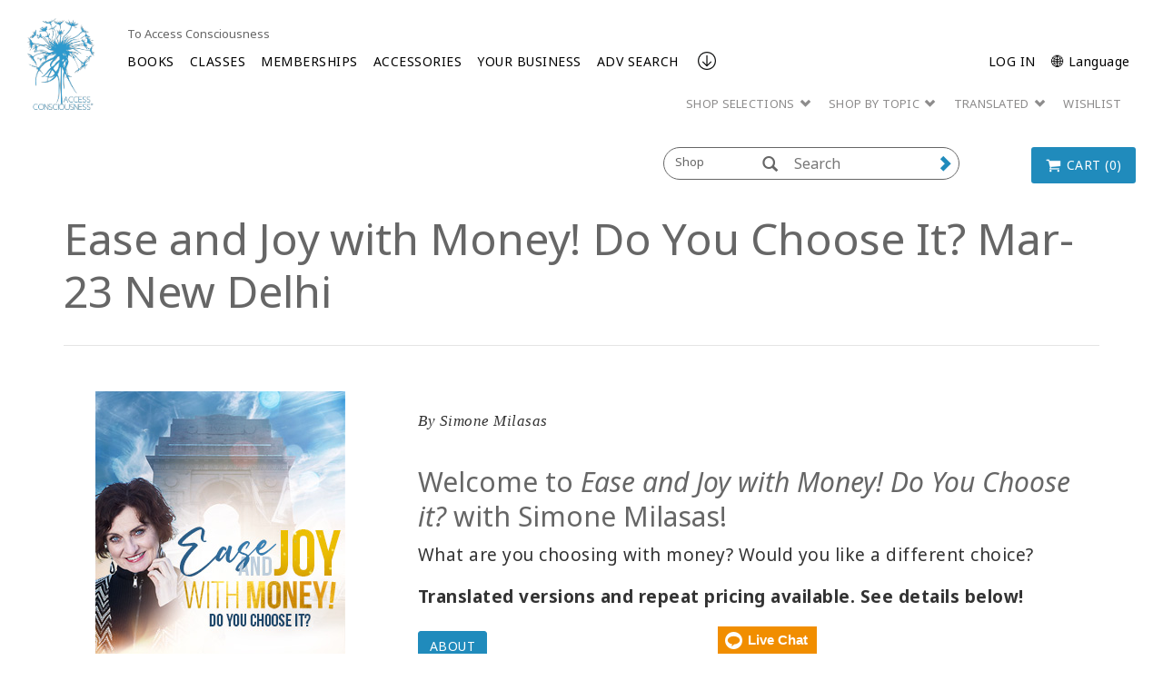

--- FILE ---
content_type: text/html; charset=utf-8
request_url: https://www.accessconsciousness.com/en/shop-catalog/special-classes/inspired-classes/ease-and-joy-with-money-do-you-choose-it-mar-23-new-delhi/
body_size: 20221
content:
<!DOCTYPE html>
<!--[if lt IE 7]>      <html class="no-js lt-ie9 lt-ie8 lt-ie7"> <![endif]-->
<!--[if IE 7]>         <html class="no-js lt-ie9 lt-ie8"> <![endif]-->
<!--[if IE 8]>         <html class="no-js lt-ie9"> <![endif]-->
<!--[if gt IE 8]><!-->
<html lang="en">
<!--<![endif]-->
<head>
    <!-- Global site tag (gtag.js) - Google Analytics -->
    <script async src=https://www.googletagmanager.com/gtag/js?id =G-C551JE2FMT></script>
    <script>
        window.dataLayer = window.dataLayer || [];
        function gtag() { dataLayer.push(arguments); }
        gtag('js', new Date());
        gtag('config', 'G-C551JE2FMT');
    </script>
    <!-- End Google Analytics -->

    <meta charset="utf-8">
    <meta http-equiv="X-UA-Compatible" content="IE=edge">
    <meta http-equiv="Content-Security-Policy" content="upgrade-insecure-requests">
    <meta name="viewport" content="width=device-width, initial-scale=1">
    <meta name="format-detection" content="telephone=no" />
    
    
        <meta property="og:image" content=https://accessconsciousness.s3.amazonaws.com/1-access-shop/product_pictures/MP3+Download/2023/Ease_and_Joy_with_Money_Mar2023_NewDelhi_SHOP.jpeg />


    <title>Ease and Joy with Money! Do You Choose It? Mar-23 New Delhi | Access Consciousness</title>
    <link rel="canonical" href="https://www.accessconsciousness.com/en/shop-catalog/special-classes/inspired-classes/ease-and-joy-with-money-do-you-choose-it-mar-23-new-delhi/" />
    <link rel="icon" href="/favicon.ico" type="image/x-icon" />
    <link rel="shortcut icon" href="/favicon.ico" type="image/x-icon" />
            <script src="/bundles/angular?v=nGyOGglfbUhfdESk5zlqDo8FwuuPW6edjSxDYeu4dTk1"></script>

    <link href="https://fonts.googleapis.com/css?family=Noto+Sans:400,400i,700,700i&display=swap&subset=cyrillic,cyrillic-ext,devanagari,greek,greek-ext,latin-ext,vietnamese" rel="stylesheet"/>

    <link href="/bundles/ACStyles?v=ljsk8avNivxkA-bndEMw6qOFkZVANaPbycAdAei94Uc1" rel="stylesheet"/>

    <link href="/bundles/BusinessRulesCss?v=R4A31GrLfNk-kUUzy3w4BiNCCptGWRwxSA7pzQXLrp01" rel="stylesheet"/>

    
    <!-- HTML5 shim and Respond.js IE8 support of HTML5 elements and media queries -->
    <!--[if lt IE 9]>
        <script src="https://oss.maxcdn.com/html5shiv/3.7.2/html5shiv.min.js"></script>
        <script src="https://oss.maxcdn.com/respond/1.4.2/respond.min.js"></script>
    <![endif]-->
    <script type="text/javascript" src="/WebResource.axd?d=[base64]&t=636479599320000000"></script>
<script type="text/javascript">
/* Begin GA Script */
(function(i,s,o,g,r,a,m){i['GoogleAnalyticsObject']=r;i[r]=i[r]||function(){
(i[r].q=i[r].q||[]).push(arguments)},i[r].l=1*new Date();a=s.createElement(o),
m=s.getElementsByTagName(o)[0];a.async=1;a.src=g;m.parentNode.insertBefore(a,m)
})(window,document,'script','//www.google-analytics.com/analytics.js','ga');
ga('create', 'UA-4695899-10', 'auto');
// Extended Tracking
if(window.epiGat)epiGat({"downloads":true,"extensions":"7z|aac|arc|arj|asf|avi|bin|csv|docx?|exe|flv|gif|gz|gzip|hqx|jar|jpe?g|js|mp(2|3|4|e?g)|mov(ie)?|msi|msp|pdf|png|pptx?|qtm?|ra(m|r)?|tar|tgz|txt|wav|wma|wmv|wpd|xlsx?|xml|z|zip","external":true,"mailto":true,"trackForms":true,"trackVisitorGroups":true,"trackLogins":true,"trackingOption":"Universal"});
// Plugin Script
ga('require', 'ec');
ga('set', '&cu', 'USD');
// Begin Interactions
// End Interactions
ga('send', 'pageview');
/* End GA Script */

</script>

    <link href="/bundles/formStyles?v=fots2aJ3l6UYxgNrgAaY3jQ5bqpUPeQYEHXPrArncjM1" rel="stylesheet"/>

<script type="text/javascript">var appInsights=window.appInsights||function(config){function t(config){i[config]=function(){var t=arguments;i.queue.push(function(){i[config].apply(i,t)})}}var i={config:config},u=document,e=window,o="script",s="AuthenticatedUserContext",h="start",c="stop",l="Track",a=l+"Event",v=l+"Page",r,f;setTimeout(function(){var t=u.createElement(o);t.src=config.url||"https://js.monitor.azure.com/scripts/a/ai.0.js";u.getElementsByTagName(o)[0].parentNode.appendChild(t)});try{i.cookie=u.cookie}catch(y){}for(i.queue=[],r=["Event","Exception","Metric","PageView","Trace","Dependency"];r.length;)t("track"+r.pop());return t("set"+s),t("clear"+s),t(h+a),t(c+a),t(h+v),t(c+v),t("flush"),config.disableExceptionTracking||(r="onerror",t("_"+r),f=e[r],e[r]=function(config,t,u,e,o){var s=f&&f(config,t,u,e,o);return s!==!0&&i["_"+r](config,t,u,e,o),s}),i}({instrumentationKey:"ba8812f4-cefe-463b-a43f-fee72ce10e04",sdkExtension:"a"});window.appInsights=appInsights;appInsights.queue&&appInsights.queue.length===0&&appInsights.trackPageView();</script></head>
<body ng-app="appModule" class="" ng-cloak>
    <input name="__RequestVerificationToken" type="hidden" value="qWSUM3hMgp_GRKZaqCqSTaATAVuy-fi-fSIIJ33OejwTGYIVJYQ57jkIS2lo0JAvf-aqIsAo66Kn_dXwsv_e__mUSAx-vUS5HkZ7LTw4l1t0QkLae9PdKCd1QKHOYI2-R8t1z0D4qBmGRKrIjO-i0A2" />
    <script src="https://app.enzuzo.com/scripts/cookiebar/d030fcea-0f4d-11f0-90db-2329d77e2c7b"></script>
    <notifications-bar class="notifications"></notifications-bar>
    <input type="hidden" name="lang" value="en" />
    <!--[if lt IE 7]>
        <p class="browsehappy">You are using an <strong>outdated</strong> browser. Please <a href="http://browsehappy.com/">upgrade your browser</a> to improve your experience.</p>
    <![endif]-->

    <script>


        var currentLanguage = "en";

        setUserLanguage(currentLanguage);

        function setUserLanguage(language) {
            var userLanguageCookieName = "UserLanguage";
            var cookie = getCookie(userLanguageCookieName);

            if (!cookie) {
                setUserLanguageCookie(userLanguageCookieName, language);
            } else {
                if (window.location.pathname === "/" && window.location.hash === "" && window.location.search === "") {
                    let regex = /\?/;
                    var url = "";

                    if (regex.test(location.href)) {
                        url = location.href.replace(regex, "");
                    }

                    url += cookie;
                    window.location.replace(url);
                } else {
                    if (cookie !== language) {
                        setUserLanguageCookie(userLanguageCookieName, language);
                    }
                }
            }
        }

        function getCookie(cookieName) {
            var name = cookieName + "=";
            var cookies = document.cookie.split(';');
            for (var i = 0; i < cookies.length; i++) {
                var c = cookies[i];
                while (c.charAt(0) === ' ') c = c.substring(1);
                if (c.indexOf(name) === 0) return c.substring(name.length, c.length);
            }
            return "";
        }

        function setUserLanguageCookie(userLanguageCookieName, language) {
            var expirationDate = new Date();
            expirationDate.setFullYear(expirationDate.getFullYear() + 1);
            setCookie(userLanguageCookieName + "=", language, expirationDate);
        }

        function setCookie(cookieName, value, expirationDate) {
            document.cookie = cookieName + value + ";expires=" + expirationDate.toUTCString() + ";path=/;secure";
        }
    </script>

    <div class="modal fade" id="languageFallbackModal" tabindex="-1" role="dialog" aria-hidden="true">
        <div class="modal-dialog">
            <div class="modal-content">
                <div class="modal-header">
                    <button type="button" class="close" data-dismiss="modal" aria-label="Close"><span aria-hidden="true">&times;</span></button>
                    <h4 class="modal-title"></h4>
                </div>
                <div class="modal-body">
                    <p class="text-center">
                        Please note. Some pages are currently available in English only.
                    </p>
                    <div class="row">
                        <div class="col-sm-6 col-sm-offset-3">
                            <a class="btn btn-green btn-block" role="button" data-dismiss="modal">Close</a>
                        </div>
                    </div>
                </div>
            </div>
        </div>
    </div>

    




    <div class="shopHeader">
        

<div ng-controller="loginController" class="clearfix">
    <div id="NavTopHat" class="shop-nav-top-hat">
        <div class="container-fluid">
                <div class="top-content-area hidden-xs">
                    <div></div>
                </div>
            <div class="back-section visible-xs">
                <a href="/en/">
                    <span class="mobile-navigation__menu-arrow mobile-navigation__menu-arrow--back"></span>
                    To Access Consciousness
                </a>
            </div>
            <ul class="tophat visible-xs">
                <li ng-hide="isAuthenticated"><a href="" data-toggle="modal" data-target="#loginModal">LOG IN</a></li>
                <li class="dropdown" ng-show="isAuthenticated">
                    <a class="dropdown-toggle" data-toggle="dropdown" href="#">
                        <span class="glyphicon glyphicon-user" aria-hidden="true"></span> <span class="caret"></span>
                    </a>
                    <ul class="my-account-menu dropdown-menu">
                                    <li style="float: none;">
                                        <a href="/en/dashboard/my-classes/upcoming-classes/">
                                            <span>My Classes</span>
                                        </a>
                                    </li>
                                    <li style="float: none;">
                                        <a href="/en/dashboard/my-account/contact-info/">
                                            <span>My Account</span>
                                        </a>
                                    </li>
                                    <li style="float: none;">
                                        <a href="/en/dashboard/media/video-on-demand/">
                                            <span>Media</span>
                                        </a>
                                    </li>
                        <li ng-show="isAuthenticated"><a href="#" ng-click="logout()">Log Out</a></li>
                    </ul>
                </li>
                        <li class="visible-xs"><a href="https://accessconsciousness.ladesk.com/">Help</a></li>
                <li class="dropdown language-selector">
                    <a class="dropdown-toggle hidden-xs" data-toggle="dropdown" href="#">


                        <span>&#127760; English (en)</span>
                        
                    </a>

                    <a class="visible-xs" href="#" data-toggle="modal" data-target="#languageModal">
                        <span>&#x1F310; Language</span>
                        <span class="caret"></span>
                    </a>

                    <ul class="dropdown-menu scrollAfter10">
                                                    <li style="float: none">
                                <a href="/en/shop-catalog/special-classes/inspired-classes/ease-and-joy-with-money-do-you-choose-it-mar-23-new-delhi/">
                                    <span>English (en)</span>
                                </a>
                            </li>
                            <li style="float: none">
                                <a>
                                    <span>العربية (ar)</span>
                                </a>
                            </li>
                            <li style="float: none">
                                <a>
                                    <span>简体中文 (zh-CHS)</span>
                                </a>
                            </li>
                            <li style="float: none">
                                <a>
                                    <span>繁體中文 (zh-CHT)</span>
                                </a>
                            </li>
                            <li style="float: none">
                                <a>
                                    <span>čeština (cs)</span>
                                </a>
                            </li>
                            <li style="float: none">
                                <a>
                                    <span>Deutsch (de)</span>
                                </a>
                            </li>
                            <li style="float: none">
                                <a>
                                    <span>Espa&#241;ol (es)</span>
                                </a>
                            </li>
                            <li style="float: none">
                                <a>
                                    <span>Fran&#231;ais (fr)</span>
                                </a>
                            </li>
                            <li style="float: none">
                                <a>
                                    <span>עברית (he)</span>
                                </a>
                            </li>
                            <li style="float: none">
                                <a>
                                    <span>日本語 (ja)</span>
                                </a>
                            </li>
                            <li style="float: none">
                                <a>
                                    <span>Magyar (hu)</span>
                                </a>
                            </li>
                            <li style="float: none">
                                <a>
                                    <span>Nederlands (nl)</span>
                                </a>
                            </li>
                            <li style="float: none">
                                <a>
                                    <span>Portugu&#234;s (pt-BR)</span>
                                </a>
                            </li>
                            <li style="float: none">
                                <a>
                                    <span>Pусский (ru)</span>
                                </a>
                            </li>
                            <li style="float: none">
                                <a>
                                    <span>Suomi (fi)</span>
                                </a>
                            </li>
                            <li style="float: none">
                                <a>
                                    <span>T&#252;rk&#231;e (tr)</span>
                                </a>
                            </li>
                    </ul>
                </li>

            </ul>
        </div>
    </div>
    <div class="modal fade" id="loginModal" tabindex="-1" data-backdrop="static" role="dialog" aria-hidden="true">
    <div class="modal-dialog">
        <div class="modal-content">
            <div class="modal-body">
                <button type="button" class="close" ng-click="clearFormData()" data-dismiss="modal" aria-label="Close"><span aria-hidden="true">&times;</span></button>
                <div class="login-form">
                    <h3 class="text-uppercase">Sign in to Your Account</h3>
                        <h6>Log in with your email address:</h6>
                        <br/>
                    <form class="form-horizontal" role="form" ng-submit="login()" name="loginForm">
                        <div class="form-group">
                            <div class="col-sm-2"></div>
                            <div class="col-sm-8">
                                <input type="text" required class="form-control" data-focus id="inputUsername" placeholder="Email" ng-model="loginModel.Username">
                            </div>
                        </div>
                        <div class="form-group">
                            <div class="col-sm-2"></div>
                            <div class="col-sm-8">
                                <input type="password" required class="form-control" id="inputPassword" placeholder="Password" ng-model="loginModel.Password">
                            </div>
                        </div>
                        <div class="form-group bg-danger text-center" ng-show="errorMessage">{{errorMessage}}</div>
                        <div class="form-group">
                            <h6 class="col-sm-12 text-center text-primary" ng-show="isLoadingEnabled">Please wait while loading. This might take a while.</h6>
                            <div class="col-sm-3"></div>
                            <div class="col-sm-6">
                                <button id="loginSubmit" type="submit" class="btn btn-primary btn-lg btn-block text-uppercase" loading-button="isLoadingEnabled" data-loading-text="Loading ...">LOG IN</button>
                            </div>
                        </div>
                        <div class="form-group">
                            <div class="col-sm-6">
                                <input type="checkbox" name="remember" value="remember" ng-model="loginModel.Remember"> Keep Me Logged in
                            </div>
                            <div class="col-sm-6 text-right">
                                <a href="/en/forgot-password/">I Forgot My Password </a>
                            </div>
                            <div class="col-sm-12 text-right">
                                <a ng-click="dismissModal()" href="/en/create-account/">Create an Account </a>
                            </div>
                        </div>
                       
                    </form>
                </div>
            </div>
        </div>
    </div>
</div>


    <div class="modal fade" id="notificationModal" tabindex="-1" data-backdrop="static" role="dialog" aria-hidden="true">
    <div class="modal-dialog">
        <div class="modal-content">
            <div class="modal-body">
                <button type="button" class="close" ng-click="clearFormData()" data-dismiss="modal" aria-label="Close"><span aria-hidden="true">&times;</span></button>
                <div class="login-form">
                    <h3 class="text-uppercase"> Digital Download Purchase </h3>
                    <form class="form-horizontal" role="form" name="notificationForm">
                        <div class="form-group">
                            <div class="col-sm-12">
                                By creating a new account or logging into an existing one, you can keep track of your digital purchases and access them using the "Digital Downloads" page in your account.
                            </div>
                        </div>
                        <div class="form-group">
                            <h6 class="col-sm-12 text-center text-primary" ng-show="isLoadingEnabled">Please wait while loading. This might take a while.</h6>
                            <div class="col-sm-3"></div>
                            <div class="col-sm-6">
                                <a href="javascript:void(0)" data-dismiss="modal" style="display: inline-block; width: 100%;" data-toggle="modal" data-target="#loginModal" class="btn btn-primary btn-lg btn-block text-uppercase">
                                    LOG IN
                                </a>
                            </div>
                        </div>
                        <div class="form-group">
                            <h6 class="col-sm-12 text-center text-primary" ng-show="isLoadingEnabled">Please wait while loading. This might take a while.</h6>
                            <div class="col-sm-3"></div>
                            <div class="col-sm-6">
                                <input type="button" ng-click="redirectToCreateAccountPage('/en/create-account/')" class="btn btn-primary btn-lg btn-block text-uppercase" loading-button="isLoadingEnabled" data-loading-text=" Loading_Button_Text" value='Create an Account' />
                            </div>
                        </div>
                        <div class="form-group">
                            <h6 class="col-sm-12 text-center text-primary" ng-show="isLoadingEnabled">Please wait while loading. This might take a while.</h6>
                            <div class="col-sm-3"></div>
                            <div class="col-sm-6">
                                <input id="addToCartButton" type="submit" class="btn btn-primary btn-lg btn-block text-uppercase" data-dismiss="modal" loading-button="isLoadingEnabled" data-loading-text=" Loading_Button_Text" value='Add to Cart' />
                            </div>
                        </div>
                    </form>
                </div>
            </div>
        </div>
    </div>
</div>


<script>
    $("#addToCartButton").click(function () {
        $("#hiddenAddToCartButton").trigger('click');
    });
</script>


    <div class="modal fade" id="languageModal" tabindex="-1" data-backdrop="static" role="dialog" aria-hidden="true">
    <div class="modal-dialog">
        <div class="modal-content">
            <div class="modal-header">
                <button type="button" class="close" data-dismiss="modal" aria-label="Close"><span aria-hidden="true">&times;</span></button>
                <h3 class="modal-title">&#x1F310; Language</h3>
            </div>
            <div class="modal-body">
                <div class="panel panel__menu">
                    <ul class="list-group list-group__custom">
                                                    <li class="list-group-item">
                                <a href="/en/shop-catalog/special-classes/inspired-classes/ease-and-joy-with-money-do-you-choose-it-mar-23-new-delhi/">
                                    <span>English (en)</span>
                                </a>
                            </li>
                            <li class="list-group-item">
                                <a>
                                    <span>العربية (ar)</span>
                                </a>
                            </li>
                            <li class="list-group-item">
                                <a>
                                    <span>简体中文 (zh-CHS)</span>
                                </a>
                            </li>
                            <li class="list-group-item">
                                <a>
                                    <span>繁體中文 (zh-CHT)</span>
                                </a>
                            </li>
                            <li class="list-group-item">
                                <a>
                                    <span>čeština (cs)</span>
                                </a>
                            </li>
                            <li class="list-group-item">
                                <a>
                                    <span>Deutsch (de)</span>
                                </a>
                            </li>
                            <li class="list-group-item">
                                <a>
                                    <span>Espa&#241;ol (es)</span>
                                </a>
                            </li>
                            <li class="list-group-item">
                                <a>
                                    <span>Fran&#231;ais (fr)</span>
                                </a>
                            </li>
                            <li class="list-group-item">
                                <a>
                                    <span>עברית (he)</span>
                                </a>
                            </li>
                            <li class="list-group-item">
                                <a>
                                    <span>日本語 (ja)</span>
                                </a>
                            </li>
                            <li class="list-group-item">
                                <a>
                                    <span>Magyar (hu)</span>
                                </a>
                            </li>
                            <li class="list-group-item">
                                <a>
                                    <span>Nederlands (nl)</span>
                                </a>
                            </li>
                            <li class="list-group-item">
                                <a>
                                    <span>Portugu&#234;s (pt-BR)</span>
                                </a>
                            </li>
                            <li class="list-group-item">
                                <a>
                                    <span>Pусский (ru)</span>
                                </a>
                            </li>
                            <li class="list-group-item">
                                <a>
                                    <span>Suomi (fi)</span>
                                </a>
                            </li>
                            <li class="list-group-item">
                                <a>
                                    <span>T&#252;rk&#231;e (tr)</span>
                                </a>
                            </li>
                    </ul>
                </div>
            </div>
        </div>
    </div>
</div>
</div>
        
<div ng-controller="loginController">
    <div ng-controller="mainMenuController">
        <div id="NavMain">
            <div class="full-width-nav">
            <div class="container-fluid">

                <div class="row mobile-holder">
                    <div class="mobile-logo-holder visible-xs">
                        <h1 class="logo" title="Access Consciousness">
                            <a href="/en/access-shop/" title="Access Consciousness">
                                

    <picture>
        <source media="(max-width: 767px)" srcset="/Content/Images/mobile-logo-access-consciousness.jpg">
        <img class="img-responsive" style="" src="/Content/Images/access-logo-header.png" alt="Access Consciousness" />
    </picture>

                            </a>
                        </h1>
                    </div>

                    <div class="col-xs-12 visible-xs min-logo-title">
                        

        <div class="logo-title">
Access Consciousness
        </div>

                    </div>
                </div>

                <div class="col-sm-1 hidden-xs desktop-logo">
                    
                    <div ng-show="isLiveStreamPlaying">
                        <h1 class="logo" title="Access Consciousness">
                            <a href="/en/access-shop/" title="Access Consciousness">
                                

    <picture>
        <source media="(max-width: 767px)" srcset="/Content/Images/mobile-logo-access-consciousness.jpg">
        <img class="img-responsive" style="" src="/Content/Images/access-logo-header.png" alt="Access Consciousness" />
    </picture>

                            </a>
                        </h1>
                    </div>

                    
                    <div ng-show="!isLiveStreamPlaying">
                        <h1 class="logo" title="Access Consciousness">
                            <a href="/en/access-shop/" title="Access Consciousness">
                                

    <picture>
        <source media="(max-width: 767px)" srcset="/Content/Images/mobile-logo-access-consciousness.jpg">
        <img class="img-responsive" style="" src="/Content/Images/access-logo-header.png" alt="Access Consciousness" />
    </picture>

                            </a>
                        </h1>

                    </div>
                </div>


                <div class="col-md-11 header-inner">
                    <ul class="nav navbar-nav tophat-microsite">
                        <li><a class="hidden-xs" href="/en/">To Access Consciousness</a></li>
                    </ul>
                </div>


                <div id="MainMenu" class="col-sm-11 header-inner">
                    <input id="createAccountUrl" type="hidden" value="/en/create-account/" />
                    <div class="navbar" role="navigation" ng-controller="navigationController">
                        <div class="navbar-header">
                            <button type="button" class="navbar-toggle" data-trigger="icon-menu">
                                <span class="sr-only"><a class="navbar-brand" href="#">Menu</a></span>
                                <span class="icon-bar"></span>
                                <span class="icon-bar"></span>
                                <span class="icon-bar"></span>
                            </button>
                            <button data-trigger="close-menu" type="button" class="navbar-toggle">
                                <span class="icon-bar"></span>
                                <span class="icon-bar"></span>
                                <span class="icon-bar"></span>
                            </button>
                        </div>
                        <div class="clearfix"></div>

                        <div class="navbar-collapse collapse hidden-xs" id="shopNav">
                            <ul class="nav navbar-nav">
                                        <li>

            <a class=""
               href=/en/access-shop/books/ target=_self>
                BOOKS
            </a>
        </li>
        <li>

            <a class="has-submenu"
               href=/en/access-shop/classes/ target=_self>
                CLASSES
            </a>
                <ul class="dropdown-menu">
                    <li id="obtion-submenu">
                        <a href=/en/access-shop/classes/ target=_self>
                            CLASSES
                        </a>
                    </li>
                        <li class="description-menu">
                            <a class=""
                               href=/link/37ae4c9a7f404a568901dc8a14b7b14a.aspx target=_self>
                                Start Here
                            </a>
                        </li>
                        <li class="description-menu">
                            <a class=""
                               href=/link/dab42a5862d046a4b14b727f9e184dc3.aspx?PageSize=10&amp;SortBy=_score&amp;Descending&amp;CurrentPageNumber=1&amp;Subcategories=Access+Bars&amp;Keyword=Global+Access+Bars target=_self>
                                Global Access Bars
                            </a>
                        </li>
                        <li class="description-menu">
                            <a class=""
                               href=/link/dab42a5862d046a4b14b727f9e184dc3.aspx?PageSize=10&amp;SortBy=_score&amp;Descending&amp;CurrentPageNumber=1&amp;Subcategories=Foundation target=_self>
                                Global Foundation
                            </a>
                        </li>
                        <li class="description-menu">
                            <a class=""
                               href=/link/dab42a5862d046a4b14b727f9e184dc3.aspx?PageSize=10&amp;SortBy=_score&amp;Descending&amp;CurrentPageNumber=1&amp;Subcategories=Choice+for+Possibilities target=_self>
                                Choice for Possibilities
                            </a>
                        </li>
                        <li class="description-menu">
                            <a class=""
                               href=/link/dab42a5862d046a4b14b727f9e184dc3.aspx?PageSize=10&amp;SortBy=_score&amp;Descending&amp;CurrentPageNumber=1&amp;Subcategories=Symphony target=_self>
                                Symphony Classes
                            </a>
                        </li>
                        <li class="description-menu">
                            <a class=""
                               href=/link/dab42a5862d046a4b14b727f9e184dc3.aspx?PageSize=10&amp;SortBy=_score&amp;Descending&amp;CurrentPageNumber=1&amp;Subcategories=Being+You target=_self>
                                Being Classes
                            </a>
                        </li>
                        <li class="description-menu">
                            <a class=""
                               href=/en/access-shop/classes/specialty-classes/ target=_self>
                                Specialty Classes
                            </a>
                        </li>
                        <li class="description-menu">
                            <a class=""
                               href=/en/access-shop/classes/advanced-prerequisites/ target=_self>
                                Advanced Prerequisites&#176;
                            </a>
                        </li>
                </ul>
        </li>
        <li>

            <a class=""
               href=/en/access-shop/memberships/ target=_self>
                MEMBERSHIPS
            </a>
        </li>
        <li>

            <a class="has-submenu"
               href=/link/4989e052b879455e95c46a9dfcd38429.aspx target=_self>
                ACCESSORIES
            </a>
                <ul class="dropdown-menu">
                    <li id="obtion-submenu">
                        <a href=/link/4989e052b879455e95c46a9dfcd38429.aspx target=_self>
                            ACCESSORIES
                        </a>
                    </li>
                        <li class="description-menu">
                            <a class=""
                               href=/en/access-shop/accessories/apps--ringtones/ target=_self>
                                Apps &amp; Ringtones
                            </a>
                        </li>
                        <li class="description-menu">
                            <a class=""
                               href=/en/access-shop/accessories/gifts/ target=_self>
                                Merchandise
                            </a>
                        </li>
                </ul>
        </li>
        <li>

            <a class="has-submenu"
               href=/en/access-shop/your-access-business/ target=_self>
                YOUR BUSINESS
            </a>
                <ul class="dropdown-menu">
                    <li id="obtion-submenu">
                        <a href=/en/access-shop/your-access-business/ target=_self>
                            YOUR BUSINESS
                        </a>
                    </li>
                        <li class="description-menu">
                            <a class=""
                               href=/en/access-shop/your-access-business/adding-to-your-bars-business/ target=_self>
                                Shop Access Bars Business
                            </a>
                        </li>
                        <li class="description-menu">
                            <a class=""
                               href=/en/access-shop/your-access-business/adding-to-your-cf-business/ target=_self>
                                Shop Access CF Business
                            </a>
                        </li>
                        <li class="description-menu">
                            <a class=""
                               href=/en/access-shop/your-access-business/class-creations/ target=_self>
                                CF Class Creations
                            </a>
                        </li>
                        <li class="description-menu">
                            <a class=""
                               href=/link/8d4f5a335c1840669e52c59c037d6cfe.aspx target=_self>
                                CF Prerequisites
                            </a>
                        </li>
                        <li class="description-menu">
                            <a class=""
                               href=/en/access-shop/your-access-business/certifications-and-renewals/ target=_self>
                                Certifications &amp; Renewals
                            </a>
                        </li>
                        <li class="description-menu">
                            <a class=""
                               href=/en/access-shop/your-access-business/reference-materials/ target=_self>
                                Reference Materials
                            </a>
                        </li>
                </ul>
        </li>
        <li>

            <a class=""
               href=/en/access-shop/product-search/ target=_self>
                ADV SEARCH
            </a>
        </li>

                            </ul>
                            <a class="anchor-footer" ng-click="scrollToFooter()"><img src="/Content/images/arrow_ac.png" /></a>
                            <ul class="tactical-nav navbar-right">
                                <li ng-hide="isAuthenticated">
                                    <a href="" data-toggle="modal" data-target="#loginModal">LOG IN</a>
                                </li>
                                <li class="dropdown" ng-show="isAuthenticated">
                                    <a class="dropdown-toggle hidden-xs" data-toggle="dropdown" href="#">
                                        MY ACCESS, {{loggedInUserFirstName}} {{loggedInUserLastName}}! <span class="caret"></span>
                                    </a>

                                    <a class="dropdown-toggle visible-xs" data-toggle="dropdown" href="#">
                                        <span class="glyphicon glyphicon-user" aria-hidden="true"></span> <span class="caret"></span>
                                    </a>

                                    <ul class="my-account-menu dropdown-menu">
                                                    <li style="float: none;">
                                                        <a href="/en/dashboard/my-classes/upcoming-classes/">
                                                            <span>My Classes</span>
                                                        </a>
                                                    </li>
                                                    <li style="float: none;">
                                                        <a href="/en/dashboard/my-account/contact-info/">
                                                            <span>My Account</span>
                                                        </a>
                                                    </li>
                                                    <li style="float: none;">
                                                        <a href="/en/dashboard/media/video-on-demand/">
                                                            <span>Media</span>
                                                        </a>
                                                    </li>
                                        <li ng-show="isAuthenticated">
                                            <a href="#" ng-click="logout()">Log Out</a>
                                        </li>
                                    </ul>
                                </li>
                                <li ng-show="isAuthenticated" class="hidden-xs">
                                    <a href="#" ng-click="logout()">Log Out</a>
                                </li>
                                <li class="dropdown language-selector">


                                    <a href="javascript:void(0)" data-toggle="modal" data-target="#languageModal">
                                        <span>&#x1F310; Language</span>
                                        
                                    </a>

                                </li>
                            </ul>
                            <ul class="utilityNav navMobile">
                                <li>
                                    <a class="dropdown-toggle" data-toggle="dropdown" href="#" role="button" aria-haspopup="true" aria-expanded="false">SHOP SELECTIONS <span class="glyphicon glyphicon-chevron-down" aria-hidden="true"></span></a>
                                    <ul class="dropdown-menu">
                                                <li><a href="/en/access-shop/start-here/">Start Here</a></li>
                                                <li><a href="/en/access-shop/gift-guide/">Gift Guides</a></li>
                                                <li><a href="/en/access-shop/dain-heer-replays/">Dr. Dain Heer</a></li>
                                                <li><a href="/en/access-shop/your-access-business/reference-materials/">Reference Materials</a></li>
                                    </ul>
                                </li>
                                <li>
                                    <a class="dropdown-toggle" data-toggle="dropdown" href="" role="button" aria-haspopup="true" aria-expanded="false">SHOP BY TOPIC <span class="glyphicon glyphicon-chevron-down" aria-hidden="true"></span></a>
                                    <ul class="dropdown-menu">
                                                <li ng-click="reloadFacets()"><a href="/en/access-shop/product-search/?PageSize=10&amp;SortBy=_score&amp;Descending&amp;CurrentPageNumber=1&amp;Languages=English&amp;Keyword=Animals">Animals &amp; Pets</a></li>
                                                <li ng-click="reloadFacets()"><a href="/en/access-shop/product-search/?PageSize=10&amp;SortBy=_score&amp;Descending&amp;CurrentPageNumber=1&amp;Languages=English&amp;Keyword=Abuse">Abuse</a></li>
                                                <li ng-click="reloadFacets()"><a href="/en/access-shop/product-search/?PageSize=10&amp;SortBy=_score&amp;Descending&amp;CurrentPageNumber=1&amp;Languages=English&amp;Keyword=Body">Body &amp; Health</a></li>
                                                <li ng-click="reloadFacets()"><a href="/en/access-shop/product-search/?PageSize=10&amp;SortBy=_score&amp;Descending&amp;CurrentPageNumber=1&amp;Languages=English&amp;Keyword=Earth">Earth &amp; Conscious Planet</a></li>
                                                <li ng-click="reloadFacets()"><a href="/en/access-shop/product-search/?PageSize=10&amp;SortBy=_score&amp;Descending&amp;CurrentPageNumber=1&amp;Languages=English&amp;Keyword=magic">Magic &amp; ESC</a></li>
                                                <li ng-click="reloadFacets()"><a href="/en/access-shop/product-search/?PageSize=10&amp;SortBy=_score&amp;Descending&amp;CurrentPageNumber=1&amp;Languages=English&amp;Keyword=Money">Money &amp; Business</a></li>
                                                <li ng-click="reloadFacets()"><a href="/en/access-shop/product-search/?PageSize=10&amp;SortBy=_score&amp;Descending&amp;CurrentPageNumber=1&amp;Languages=English&amp;Keyword=Riches">Money &amp; Riches</a></li>
                                                <li ng-click="reloadFacets()"><a href="/en/access-shop/product-search/?PageSize=10&amp;SortBy=_score&amp;Descending&amp;CurrentPageNumber=1&amp;Languages=English&amp;Keyword=Parents">Parents &amp; Kids</a></li>
                                                <li ng-click="reloadFacets()"><a href="/en/access-shop/product-search/?PageSize=10&amp;SortBy=_score&amp;Descending&amp;CurrentPageNumber=1&amp;Languages=English&amp;Keyword=relationships">Sex &amp; Relationships</a></li>
                                    </ul>
                                </li>
                                <li>
                                    <a class="dropdown-toggle" data-toggle="dropdown" href="" role="button" aria-haspopup="true" aria-expanded="false">TRANSLATED <span class="glyphicon glyphicon-chevron-down" aria-hidden="true"></span></a>
                                    <ul class="dropdown-menu">
                                                <li ng-click="reloadFacets()"><a href="/en/access-shop/product-search/?PageSize=10&amp;SortBy=_score&amp;Descending&amp;CurrentPageNumber=1&amp;Keyword=Arabic">العربية</a></li>
                                                <li ng-click="reloadFacets()"><a href="/en/access-shop/product-search/?Keyword=cantonese&amp;">Cantonese</a></li>
                                                <li ng-click="reloadFacets()"><a href="/en/access-shop/product-search/?Keyword=Chinese+(Simplified)&amp;">简体中文</a></li>
                                                <li ng-click="reloadFacets()"><a href="/en/access-shop/product-search/?Keyword=Chinese+(Traditional)&amp;">繁體中文</a></li>
                                                <li ng-click="reloadFacets()"><a href="/en/access-shop/product-search/?PageSize=10&amp;SortBy=_score&amp;Descending&amp;CurrentPageNumber=1&amp;Keyword=Czech">Čeština</a></li>
                                                <li ng-click="reloadFacets()"><a href="/en/access-shop/product-search/?Keyword=danish&amp;">Dansk</a></li>
                                                <li ng-click="reloadFacets()"><a href="/en/access-shop/product-search/?Keyword=german&amp;">Deutsch</a></li>
                                                <li ng-click="reloadFacets()"><a href="/en/access-shop/product-search/?Keyword=estonian&amp;">Eesti</a></li>
                                                <li ng-click="reloadFacets()"><a href="/en/access-shop/product-search/?Keyword=spanish&amp;">Espa&#241;ol</a></li>
                                                <li ng-click="reloadFacets()"><a href="/en/access-shop/product-search/?Keyword=french&amp;">Fran&#231;ais</a></li>
                                                <li ng-click="reloadFacets()"><a href="/en/access-shop/product-search/?Keyword=hebrew&amp;">עברית</a></li>
                                                <li ng-click="reloadFacets()"><a href="/en/access-shop/product-search/?PageSize=10&amp;SortBy=productName&amp;Descending=false&amp;CurrentPageNumber=1&amp;Keyword=Hindi">हिंदी</a></li>
                                                <li ng-click="reloadFacets()"><a href="/en/access-shop/product-search/?Keyword=croatian&amp;">Hrvatski</a></li>
                                                <li ng-click="reloadFacets()"><a href="/en/access-shop/product-search/?Keyword=italian&amp;">Italiano</a></li>
                                                <li ng-click="reloadFacets()"><a href="/en/access-shop/product-search/?Keyword=japanese&amp;">日本語</a></li>
                                                <li ng-click="reloadFacets()"><a href="/en/access-shop/product-search/?Keyword=hungarian&amp;">Magyar</a></li>
                                                <li ng-click="reloadFacets()"><a href="/en/access-shop/product-search/?Keyword=mandarin&amp;">Mandarin</a></li>
                                                <li ng-click="reloadFacets()"><a href="/en/access-shop/product-search/?Keyword=dutch&amp;">Nederlands</a></li>
                                                <li ng-click="reloadFacets()"><a href="/en/access-shop/product-search/?Keyword=polish&amp;">Polski</a></li>
                                                <li ng-click="reloadFacets()"><a href="/en/access-shop/product-search/?Keyword=Portuguese&amp;">Portugu&#234;s</a></li>
                                                <li ng-click="reloadFacets()"><a href="/en/access-shop/product-search/?Keyword=Romanian&amp;">Rom&#226;nă</a></li>
                                                <li ng-click="reloadFacets()"><a href="/en/access-shop/product-search/?Keyword=russian&amp;">Pусский</a></li>
                                                <li ng-click="reloadFacets()"><a href="/en/access-shop/product-search/?Keyword=Slovenian&amp;">Slovenščina</a></li>
                                                <li ng-click="reloadFacets()"><a href="/en/access-shop/product-search/?PageSize=10&amp;SortBy=_score&amp;Descending&amp;CurrentPageNumber=1&amp;Languages=Finnish">Suomi</a></li>
                                                <li ng-click="reloadFacets()"><a href="/en/access-shop/product-search/?Keyword=swedish&amp;">Svenska</a></li>
                                                <li ng-click="reloadFacets()"><a href="/en/access-shop/product-search/?Keyword=turkish&amp;">T&#252;rk&#231;e</a></li>
                                    </ul>
                                </li>
                                <li><a href="/en/access-shop/wishlist/">WISHLIST</a></li>
                            </ul>

                            <div class="clearfix"></div>

                        </div>
                        <div class="row">
                            <div class="col-xs-5 col-sm-10 col-md-4 col-md-offset-10 col-lg-offset-9 mobile-search" id="SiteSearch">
                                <ul class="utilityNav">
                                    <li>
                                        <a class="dropdown-toggle" data-toggle="dropdown" href="#" role="button" aria-haspopup="true" aria-expanded="false">SHOP SELECTIONS <span class="glyphicon glyphicon-chevron-down" aria-hidden="true"></span></a>
                                        <ul class="dropdown-menu">
                                                    <li><a href="/en/access-shop/start-here/">Start Here</a></li>
                                                    <li><a href="/en/access-shop/gift-guide/">Gift Guides</a></li>
                                                    <li><a href="/en/access-shop/dain-heer-replays/">Dr. Dain Heer</a></li>
                                                    <li><a href="/en/access-shop/your-access-business/reference-materials/">Reference Materials</a></li>
                                        </ul>
                                    </li>
                                    <li>
                                        <a class="dropdown-toggle" data-toggle="dropdown" href="" role="button" aria-haspopup="true" aria-expanded="false">SHOP BY TOPIC <span class="glyphicon glyphicon-chevron-down" aria-hidden="true"></span></a>
                                        <ul class="dropdown-menu">
                                                    <li ng-click="reloadFacets()"><a href="/en/access-shop/product-search/?PageSize=10&amp;SortBy=_score&amp;Descending&amp;CurrentPageNumber=1&amp;Languages=English&amp;Keyword=Animals">Animals &amp; Pets</a></li>
                                                    <li ng-click="reloadFacets()"><a href="/en/access-shop/product-search/?PageSize=10&amp;SortBy=_score&amp;Descending&amp;CurrentPageNumber=1&amp;Languages=English&amp;Keyword=Abuse">Abuse</a></li>
                                                    <li ng-click="reloadFacets()"><a href="/en/access-shop/product-search/?PageSize=10&amp;SortBy=_score&amp;Descending&amp;CurrentPageNumber=1&amp;Languages=English&amp;Keyword=Body">Body &amp; Health</a></li>
                                                    <li ng-click="reloadFacets()"><a href="/en/access-shop/product-search/?PageSize=10&amp;SortBy=_score&amp;Descending&amp;CurrentPageNumber=1&amp;Languages=English&amp;Keyword=Earth">Earth &amp; Conscious Planet</a></li>
                                                    <li ng-click="reloadFacets()"><a href="/en/access-shop/product-search/?PageSize=10&amp;SortBy=_score&amp;Descending&amp;CurrentPageNumber=1&amp;Languages=English&amp;Keyword=magic">Magic &amp; ESC</a></li>
                                                    <li ng-click="reloadFacets()"><a href="/en/access-shop/product-search/?PageSize=10&amp;SortBy=_score&amp;Descending&amp;CurrentPageNumber=1&amp;Languages=English&amp;Keyword=Money">Money &amp; Business</a></li>
                                                    <li ng-click="reloadFacets()"><a href="/en/access-shop/product-search/?PageSize=10&amp;SortBy=_score&amp;Descending&amp;CurrentPageNumber=1&amp;Languages=English&amp;Keyword=Riches">Money &amp; Riches</a></li>
                                                    <li ng-click="reloadFacets()"><a href="/en/access-shop/product-search/?PageSize=10&amp;SortBy=_score&amp;Descending&amp;CurrentPageNumber=1&amp;Languages=English&amp;Keyword=Parents">Parents &amp; Kids</a></li>
                                                    <li ng-click="reloadFacets()"><a href="/en/access-shop/product-search/?PageSize=10&amp;SortBy=_score&amp;Descending&amp;CurrentPageNumber=1&amp;Languages=English&amp;Keyword=relationships">Sex &amp; Relationships</a></li>
                                        </ul>
                                    </li>
                                    <li>
                                        <a class="dropdown-toggle" data-toggle="dropdown" href="" role="button" aria-haspopup="true" aria-expanded="false">TRANSLATED <span class="glyphicon glyphicon-chevron-down" aria-hidden="true"></span></a>
                                        <ul class="dropdown-menu">
                                                    <li ng-click="reloadFacets()"><a href="/en/access-shop/product-search/?PageSize=10&amp;SortBy=_score&amp;Descending&amp;CurrentPageNumber=1&amp;Keyword=Arabic">العربية</a></li>
                                                    <li ng-click="reloadFacets()"><a href="/en/access-shop/product-search/?Keyword=cantonese&amp;">Cantonese</a></li>
                                                    <li ng-click="reloadFacets()"><a href="/en/access-shop/product-search/?Keyword=Chinese+(Simplified)&amp;">简体中文</a></li>
                                                    <li ng-click="reloadFacets()"><a href="/en/access-shop/product-search/?Keyword=Chinese+(Traditional)&amp;">繁體中文</a></li>
                                                    <li ng-click="reloadFacets()"><a href="/en/access-shop/product-search/?PageSize=10&amp;SortBy=_score&amp;Descending&amp;CurrentPageNumber=1&amp;Keyword=Czech">Čeština</a></li>
                                                    <li ng-click="reloadFacets()"><a href="/en/access-shop/product-search/?Keyword=danish&amp;">Dansk</a></li>
                                                    <li ng-click="reloadFacets()"><a href="/en/access-shop/product-search/?Keyword=german&amp;">Deutsch</a></li>
                                                    <li ng-click="reloadFacets()"><a href="/en/access-shop/product-search/?Keyword=estonian&amp;">Eesti</a></li>
                                                    <li ng-click="reloadFacets()"><a href="/en/access-shop/product-search/?Keyword=spanish&amp;">Espa&#241;ol</a></li>
                                                    <li ng-click="reloadFacets()"><a href="/en/access-shop/product-search/?Keyword=french&amp;">Fran&#231;ais</a></li>
                                                    <li ng-click="reloadFacets()"><a href="/en/access-shop/product-search/?Keyword=hebrew&amp;">עברית</a></li>
                                                    <li ng-click="reloadFacets()"><a href="/en/access-shop/product-search/?PageSize=10&amp;SortBy=productName&amp;Descending=false&amp;CurrentPageNumber=1&amp;Keyword=Hindi">हिंदी</a></li>
                                                    <li ng-click="reloadFacets()"><a href="/en/access-shop/product-search/?Keyword=croatian&amp;">Hrvatski</a></li>
                                                    <li ng-click="reloadFacets()"><a href="/en/access-shop/product-search/?Keyword=italian&amp;">Italiano</a></li>
                                                    <li ng-click="reloadFacets()"><a href="/en/access-shop/product-search/?Keyword=japanese&amp;">日本語</a></li>
                                                    <li ng-click="reloadFacets()"><a href="/en/access-shop/product-search/?Keyword=hungarian&amp;">Magyar</a></li>
                                                    <li ng-click="reloadFacets()"><a href="/en/access-shop/product-search/?Keyword=mandarin&amp;">Mandarin</a></li>
                                                    <li ng-click="reloadFacets()"><a href="/en/access-shop/product-search/?Keyword=dutch&amp;">Nederlands</a></li>
                                                    <li ng-click="reloadFacets()"><a href="/en/access-shop/product-search/?Keyword=polish&amp;">Polski</a></li>
                                                    <li ng-click="reloadFacets()"><a href="/en/access-shop/product-search/?Keyword=Portuguese&amp;">Portugu&#234;s</a></li>
                                                    <li ng-click="reloadFacets()"><a href="/en/access-shop/product-search/?Keyword=Romanian&amp;">Rom&#226;nă</a></li>
                                                    <li ng-click="reloadFacets()"><a href="/en/access-shop/product-search/?Keyword=russian&amp;">Pусский</a></li>
                                                    <li ng-click="reloadFacets()"><a href="/en/access-shop/product-search/?Keyword=Slovenian&amp;">Slovenščina</a></li>
                                                    <li ng-click="reloadFacets()"><a href="/en/access-shop/product-search/?PageSize=10&amp;SortBy=_score&amp;Descending&amp;CurrentPageNumber=1&amp;Languages=Finnish">Suomi</a></li>
                                                    <li ng-click="reloadFacets()"><a href="/en/access-shop/product-search/?Keyword=swedish&amp;">Svenska</a></li>
                                                    <li ng-click="reloadFacets()"><a href="/en/access-shop/product-search/?Keyword=turkish&amp;">T&#252;rk&#231;e</a></li>
                                        </ul>
                                    </li>
                                    <li><a href="/en/access-shop/wishlist/">WISHLIST</a></li>
                                </ul>
                                <div class="nav-search micro-nav hidden-xs search-bar-margin">
                                    <form ng-submit="search()" name="searchForm" method="get" class="micro-nav-search"
                                          ng-init="searchBar.productSearchUrl = '/en/access-shop/product-search/';
                                          searchBar.classSearchUrl='/en/classes/class-catalog-search-result/';
                                          searchBar.contentSearchUrl='/en/search/';
                                          searchBar.searchCategory='Shop';">
                                        <div class="form-group category-group col-md-4 col-sm-4">
                                           <div class="dropdown">
                                                <div class="form-control category-select dropdown-toggle" type="button" id="dropdownMenuButton" data-toggle="dropdown" aria-haspopup="true" aria-expanded="false" name="searchCategory" ng-model="searchBar.searchCategory">
                                                    <span ng-if="searchBar.searchCategory">{{searchBar.searchCategory}}</span>
                                                    <span ng-if="!searchBar.searchCategory">Filter by...</span>
                                                    <i class="arrow down"></i>
                                                </div>
                                                <div class="dropdown-menu" aria-labelledby="dropdownMenuButton">
                                                    <span>Filter by...</span>
                                                    <a class="dropdown-item" href="#" ng-click="searchBar.searchCategory='Content'">
                                                        Content
                                                        <span>general content and information pages</span>
                                                    </a>
                                                    <a class="dropdown-item" href="#" ng-click="searchBar.searchCategory='Class'">
                                                        Class
                                                        <span>all scheduled classes</span>
                                                    </a>
                                                    <a class="dropdown-item" href="#" ng-click="searchBar.searchCategory='Shop'">
                                                        Shop
                                                        <span>books, classes and all shop products</span>
                                                    </a>
                                                </div>
                                            </div>
                                        </div>

                                        <div class="has-feedback input-group search-group col-md-8 col-sm-8">
                                            <div class="form-group has-feedback" style="margin-top: 0;">
                                                <input type="text" id="micrositeNavSearch" ng-model="searchBar.searchKeyword" class="form-control" placeholder="Search" tabindex="1"
                                                       ng-required="true"
                                                       name="keywordSearchfe3adaab1a8341368af5fd8c216e8341"
                                                       typeahead="item as item.name for item in searchProducts($viewValue)"
                                                       typeahead-editable="true"
                                                       typeahead-focus-first="false"
                                                       typeahead-min-length="2"
                                                       typeahead-wait-ms="300"
                                                       typeahead-on-select="productTypeaheadOnSelect($item, $model, $label)" />
                                                <span class="glyphicon glyphicon-search"></span>
                                                <button type="submit" class="glyphicon glyphicon-chevron-right form-control-feedback paddSafari"></button>
                                            </div>
                                        </div>
                                    </form>
                                </div>

                                <div class="cart-inner pull-right search-bar-margin" ng-controller="shoppingMiniCartController">
                                    <a href="/en/access-shop/shopping-cart/" class="btn cart">
                                        <i class="glyphicon glyphicon-shopping-cart visible-xs"></i>

                                        <span class="visible-xs cart-mobile">({{shoppingMiniCartViewModel.TotalQuantity}})</span>

                                        <span class="hidden-xs notranslate">Cart ({{shoppingMiniCartViewModel.TotalQuantity}})</span>
                                    </a>
                                </div>
                            </div>
                        </div>
                    </div>
                </div>
            </div>
            <div class="" ng-class="{'container-full-width': hasFullWidthVideo}"> </div>
        </div>
                
        </div>

        <div class="mobile-navigation visible-xs mobile-navigation--down">
            <div class="mobile-navigation__offcanvas">
                <div class="mobile-navigation__menu" ng-controller="navigationController">
                    <div class="mobile-navigation__menu-parent mobile-navigation__menu-parent--distance-top">
                        <a href="/en/dashboard/my-account/contact-info/" ng-hide="!isAuthenticated">
                            MY ACCESS, {{loggedInUserFirstName}} {{loggedInUserLastName}}!
                            <span class="mobile-navigation__menu-arrow"></span>
                        </a>
                        <a ng-hide="isAuthenticated" href="#" data-toggle="modal" data-target="#loginModal">
                            Sign in to Your Account
                            <span class="mobile-navigation__menu-arrow"></span>
                        </a>
                    </div>
                    <ul class="mobile-navigation__menu-level">
                                <li>

            <a class=""
               href=/en/access-shop/books/ target=_self>
                BOOKS

            </a>
        </li>
        <li>

            <a class="has-submenu"
               href=/en/access-shop/classes/ target=_self>
                CLASSES

                    <span class="mobile-navigation__menu-arrow"></span>
            </a>
                <div class="mobile-navigation__menu-wrapper">
                    <div class="mobile-navigation__menu-header">
                        <a href="#" class="mobile-navigation__menu-arrow mobile-navigation__menu-arrow--back"></a>
                    </div>
                    <div class="mobile-navigation__menu-parent">
                        <a href=/en/access-shop/classes/ target=_self>
                            CLASSES
                        </a>
                    </div>
                    <ul class="mobile-navigation__menu-level">
                            <li>
                                <a href=/link/37ae4c9a7f404a568901dc8a14b7b14a.aspx target=_self>
                                    Start Here
                                </a>
                            </li>
                            <li>
                                <a href=/link/dab42a5862d046a4b14b727f9e184dc3.aspx?PageSize=10&amp;SortBy=_score&amp;Descending&amp;CurrentPageNumber=1&amp;Subcategories=Access+Bars&amp;Keyword=Global+Access+Bars target=_self>
                                    Global Access Bars
                                </a>
                            </li>
                            <li>
                                <a href=/link/dab42a5862d046a4b14b727f9e184dc3.aspx?PageSize=10&amp;SortBy=_score&amp;Descending&amp;CurrentPageNumber=1&amp;Subcategories=Foundation target=_self>
                                    Global Foundation
                                </a>
                            </li>
                            <li>
                                <a href=/link/dab42a5862d046a4b14b727f9e184dc3.aspx?PageSize=10&amp;SortBy=_score&amp;Descending&amp;CurrentPageNumber=1&amp;Subcategories=Choice+for+Possibilities target=_self>
                                    Choice for Possibilities
                                </a>
                            </li>
                            <li>
                                <a href=/link/dab42a5862d046a4b14b727f9e184dc3.aspx?PageSize=10&amp;SortBy=_score&amp;Descending&amp;CurrentPageNumber=1&amp;Subcategories=Symphony target=_self>
                                    Symphony Classes
                                </a>
                            </li>
                            <li>
                                <a href=/link/dab42a5862d046a4b14b727f9e184dc3.aspx?PageSize=10&amp;SortBy=_score&amp;Descending&amp;CurrentPageNumber=1&amp;Subcategories=Being+You target=_self>
                                    Being Classes
                                </a>
                            </li>
                            <li>
                                <a href=/en/access-shop/classes/specialty-classes/ target=_self>
                                    Specialty Classes
                                </a>
                            </li>
                            <li>
                                <a href=/en/access-shop/classes/advanced-prerequisites/ target=_self>
                                    Advanced Prerequisites&#176;
                                </a>
                            </li>
                    </ul>
                </div>
        </li>
        <li>

            <a class=""
               href=/en/access-shop/memberships/ target=_self>
                MEMBERSHIPS

            </a>
        </li>
        <li>

            <a class="has-submenu"
               href=/link/4989e052b879455e95c46a9dfcd38429.aspx target=_self>
                ACCESSORIES

                    <span class="mobile-navigation__menu-arrow"></span>
            </a>
                <div class="mobile-navigation__menu-wrapper">
                    <div class="mobile-navigation__menu-header">
                        <a href="#" class="mobile-navigation__menu-arrow mobile-navigation__menu-arrow--back"></a>
                    </div>
                    <div class="mobile-navigation__menu-parent">
                        <a href=/link/4989e052b879455e95c46a9dfcd38429.aspx target=_self>
                            ACCESSORIES
                        </a>
                    </div>
                    <ul class="mobile-navigation__menu-level">
                            <li>
                                <a href=/en/access-shop/accessories/apps--ringtones/ target=_self>
                                    Apps &amp; Ringtones
                                </a>
                            </li>
                            <li>
                                <a href=/en/access-shop/accessories/gifts/ target=_self>
                                    Merchandise
                                </a>
                            </li>
                    </ul>
                </div>
        </li>
        <li>

            <a class="has-submenu"
               href=/en/access-shop/your-access-business/ target=_self>
                YOUR BUSINESS

                    <span class="mobile-navigation__menu-arrow"></span>
            </a>
                <div class="mobile-navigation__menu-wrapper">
                    <div class="mobile-navigation__menu-header">
                        <a href="#" class="mobile-navigation__menu-arrow mobile-navigation__menu-arrow--back"></a>
                    </div>
                    <div class="mobile-navigation__menu-parent">
                        <a href=/en/access-shop/your-access-business/ target=_self>
                            YOUR BUSINESS
                        </a>
                    </div>
                    <ul class="mobile-navigation__menu-level">
                            <li>
                                <a href=/en/access-shop/your-access-business/adding-to-your-bars-business/ target=_self>
                                    Shop Access Bars Business
                                </a>
                            </li>
                            <li>
                                <a href=/en/access-shop/your-access-business/adding-to-your-cf-business/ target=_self>
                                    Shop Access CF Business
                                </a>
                            </li>
                            <li>
                                <a href=/en/access-shop/your-access-business/class-creations/ target=_self>
                                    CF Class Creations
                                </a>
                            </li>
                            <li>
                                <a href=/link/8d4f5a335c1840669e52c59c037d6cfe.aspx target=_self>
                                    CF Prerequisites
                                </a>
                            </li>
                            <li>
                                <a href=/en/access-shop/your-access-business/certifications-and-renewals/ target=_self>
                                    Certifications &amp; Renewals
                                </a>
                            </li>
                            <li>
                                <a href=/en/access-shop/your-access-business/reference-materials/ target=_self>
                                    Reference Materials
                                </a>
                            </li>
                    </ul>
                </div>
        </li>
        <li>

            <a class=""
               href=/en/access-shop/product-search/ target=_self>
                ADV SEARCH

            </a>
        </li>

                        <li>
                            <a href="javascript:void(0)">
                                SHOP SELECTIONS
                                <span class="mobile-navigation__menu-arrow"></span>
                            </a>
                            <div class="mobile-navigation__menu-wrapper">
                                <div class="mobile-navigation__menu-header">
                                    <a href="#" class="mobile-navigation__menu-arrow mobile-navigation__menu-arrow--back"></a>
                                </div>
                                <div class="mobile-navigation__menu-parent">
                                    <a href="javascript:void(0)">
                                        SHOP SELECTIONS
                                    </a>
                                </div>
                                <ul class="mobile-navigation__menu-level">
                                            <li><a href="/en/access-shop/start-here/">Start Here</a></li>
                                            <li><a href="/en/access-shop/gift-guide/">Gift Guides</a></li>
                                            <li><a href="/en/access-shop/dain-heer-replays/">Dr. Dain Heer</a></li>
                                            <li><a href="/en/access-shop/your-access-business/reference-materials/">Reference Materials</a></li>
                                </ul>
                            </div>
                        </li>
                        <li>
                            <a href="javascript:void(0)">
                                SHOP BY TOPIC
                                <span class="mobile-navigation__menu-arrow"></span>
                            </a>
                            <div class="mobile-navigation__menu-wrapper">
                                <div class="mobile-navigation__menu-header">
                                    <a href="#" class="mobile-navigation__menu-arrow mobile-navigation__menu-arrow--back"></a>
                                </div>
                                <div class="mobile-navigation__menu-parent">
                                    <a href="javascript:void(0)">
                                        SHOP BY TOPIC
                                    </a>
                                </div>
                                <ul class="mobile-navigation__menu-level">
                                            <li ng-click="reloadFacets()" onclick="menuMobile.closeMenu()"><a href="/en/access-shop/product-search/?PageSize=10&amp;SortBy=_score&amp;Descending&amp;CurrentPageNumber=1&amp;Languages=English&amp;Keyword=Animals">Animals &amp; Pets</a></li>
                                            <li ng-click="reloadFacets()" onclick="menuMobile.closeMenu()"><a href="/en/access-shop/product-search/?PageSize=10&amp;SortBy=_score&amp;Descending&amp;CurrentPageNumber=1&amp;Languages=English&amp;Keyword=Abuse">Abuse</a></li>
                                            <li ng-click="reloadFacets()" onclick="menuMobile.closeMenu()"><a href="/en/access-shop/product-search/?PageSize=10&amp;SortBy=_score&amp;Descending&amp;CurrentPageNumber=1&amp;Languages=English&amp;Keyword=Body">Body &amp; Health</a></li>
                                            <li ng-click="reloadFacets()" onclick="menuMobile.closeMenu()"><a href="/en/access-shop/product-search/?PageSize=10&amp;SortBy=_score&amp;Descending&amp;CurrentPageNumber=1&amp;Languages=English&amp;Keyword=Earth">Earth &amp; Conscious Planet</a></li>
                                            <li ng-click="reloadFacets()" onclick="menuMobile.closeMenu()"><a href="/en/access-shop/product-search/?PageSize=10&amp;SortBy=_score&amp;Descending&amp;CurrentPageNumber=1&amp;Languages=English&amp;Keyword=magic">Magic &amp; ESC</a></li>
                                            <li ng-click="reloadFacets()" onclick="menuMobile.closeMenu()"><a href="/en/access-shop/product-search/?PageSize=10&amp;SortBy=_score&amp;Descending&amp;CurrentPageNumber=1&amp;Languages=English&amp;Keyword=Money">Money &amp; Business</a></li>
                                            <li ng-click="reloadFacets()" onclick="menuMobile.closeMenu()"><a href="/en/access-shop/product-search/?PageSize=10&amp;SortBy=_score&amp;Descending&amp;CurrentPageNumber=1&amp;Languages=English&amp;Keyword=Riches">Money &amp; Riches</a></li>
                                            <li ng-click="reloadFacets()" onclick="menuMobile.closeMenu()"><a href="/en/access-shop/product-search/?PageSize=10&amp;SortBy=_score&amp;Descending&amp;CurrentPageNumber=1&amp;Languages=English&amp;Keyword=Parents">Parents &amp; Kids</a></li>
                                            <li ng-click="reloadFacets()" onclick="menuMobile.closeMenu()"><a href="/en/access-shop/product-search/?PageSize=10&amp;SortBy=_score&amp;Descending&amp;CurrentPageNumber=1&amp;Languages=English&amp;Keyword=relationships">Sex &amp; Relationships</a></li>
                                </ul>
                            </div>
                        </li>
                        <li>
                            <a href="javascript:void(0)">
                                TRANSLATED
                                <span class="mobile-navigation__menu-arrow"></span>
                            </a>
                            <div class="mobile-navigation__menu-wrapper">
                                <div class="mobile-navigation__menu-header">
                                    <a href="#" class="mobile-navigation__menu-arrow mobile-navigation__menu-arrow--back"></a>
                                </div>
                                <div class="mobile-navigation__menu-parent">
                                    <a href="javascript:void(0)">
                                        TRANSLATED
                                    </a>
                                </div>
                                <ul class="mobile-navigation__menu-level">
                                            <li ng-click="reloadFacets()" onclick="menuMobile.closeMenu()"><a href="/en/access-shop/product-search/?PageSize=10&amp;SortBy=_score&amp;Descending&amp;CurrentPageNumber=1&amp;Keyword=Arabic">العربية</a></li>
                                            <li ng-click="reloadFacets()" onclick="menuMobile.closeMenu()"><a href="/en/access-shop/product-search/?Keyword=cantonese&amp;">Cantonese</a></li>
                                            <li ng-click="reloadFacets()" onclick="menuMobile.closeMenu()"><a href="/en/access-shop/product-search/?Keyword=Chinese+(Simplified)&amp;">简体中文</a></li>
                                            <li ng-click="reloadFacets()" onclick="menuMobile.closeMenu()"><a href="/en/access-shop/product-search/?Keyword=Chinese+(Traditional)&amp;">繁體中文</a></li>
                                            <li ng-click="reloadFacets()" onclick="menuMobile.closeMenu()"><a href="/en/access-shop/product-search/?PageSize=10&amp;SortBy=_score&amp;Descending&amp;CurrentPageNumber=1&amp;Keyword=Czech">Čeština</a></li>
                                            <li ng-click="reloadFacets()" onclick="menuMobile.closeMenu()"><a href="/en/access-shop/product-search/?Keyword=danish&amp;">Dansk</a></li>
                                            <li ng-click="reloadFacets()" onclick="menuMobile.closeMenu()"><a href="/en/access-shop/product-search/?Keyword=german&amp;">Deutsch</a></li>
                                            <li ng-click="reloadFacets()" onclick="menuMobile.closeMenu()"><a href="/en/access-shop/product-search/?Keyword=estonian&amp;">Eesti</a></li>
                                            <li ng-click="reloadFacets()" onclick="menuMobile.closeMenu()"><a href="/en/access-shop/product-search/?Keyword=spanish&amp;">Espa&#241;ol</a></li>
                                            <li ng-click="reloadFacets()" onclick="menuMobile.closeMenu()"><a href="/en/access-shop/product-search/?Keyword=french&amp;">Fran&#231;ais</a></li>
                                            <li ng-click="reloadFacets()" onclick="menuMobile.closeMenu()"><a href="/en/access-shop/product-search/?Keyword=hebrew&amp;">עברית</a></li>
                                            <li ng-click="reloadFacets()" onclick="menuMobile.closeMenu()"><a href="/en/access-shop/product-search/?PageSize=10&amp;SortBy=productName&amp;Descending=false&amp;CurrentPageNumber=1&amp;Keyword=Hindi">हिंदी</a></li>
                                            <li ng-click="reloadFacets()" onclick="menuMobile.closeMenu()"><a href="/en/access-shop/product-search/?Keyword=croatian&amp;">Hrvatski</a></li>
                                            <li ng-click="reloadFacets()" onclick="menuMobile.closeMenu()"><a href="/en/access-shop/product-search/?Keyword=italian&amp;">Italiano</a></li>
                                            <li ng-click="reloadFacets()" onclick="menuMobile.closeMenu()"><a href="/en/access-shop/product-search/?Keyword=japanese&amp;">日本語</a></li>
                                            <li ng-click="reloadFacets()" onclick="menuMobile.closeMenu()"><a href="/en/access-shop/product-search/?Keyword=hungarian&amp;">Magyar</a></li>
                                            <li ng-click="reloadFacets()" onclick="menuMobile.closeMenu()"><a href="/en/access-shop/product-search/?Keyword=mandarin&amp;">Mandarin</a></li>
                                            <li ng-click="reloadFacets()" onclick="menuMobile.closeMenu()"><a href="/en/access-shop/product-search/?Keyword=dutch&amp;">Nederlands</a></li>
                                            <li ng-click="reloadFacets()" onclick="menuMobile.closeMenu()"><a href="/en/access-shop/product-search/?Keyword=polish&amp;">Polski</a></li>
                                            <li ng-click="reloadFacets()" onclick="menuMobile.closeMenu()"><a href="/en/access-shop/product-search/?Keyword=Portuguese&amp;">Portugu&#234;s</a></li>
                                            <li ng-click="reloadFacets()" onclick="menuMobile.closeMenu()"><a href="/en/access-shop/product-search/?Keyword=Romanian&amp;">Rom&#226;nă</a></li>
                                            <li ng-click="reloadFacets()" onclick="menuMobile.closeMenu()"><a href="/en/access-shop/product-search/?Keyword=russian&amp;">Pусский</a></li>
                                            <li ng-click="reloadFacets()" onclick="menuMobile.closeMenu()"><a href="/en/access-shop/product-search/?Keyword=Slovenian&amp;">Slovenščina</a></li>
                                            <li ng-click="reloadFacets()" onclick="menuMobile.closeMenu()"><a href="/en/access-shop/product-search/?PageSize=10&amp;SortBy=_score&amp;Descending&amp;CurrentPageNumber=1&amp;Languages=Finnish">Suomi</a></li>
                                            <li ng-click="reloadFacets()" onclick="menuMobile.closeMenu()"><a href="/en/access-shop/product-search/?Keyword=swedish&amp;">Svenska</a></li>
                                            <li ng-click="reloadFacets()" onclick="menuMobile.closeMenu()"><a href="/en/access-shop/product-search/?Keyword=turkish&amp;">T&#252;rk&#231;e</a></li>
                                </ul>
                            </div>
                        </li>
                        <li><a href="/en/access-shop/wishlist/">WISHLIST</a></li>
                    </ul>
                </div>

                <div class="mobile-navigation__support clearfix">
                    <div id="SiteSearch-mobile" class="collapse clearfix">
                        <div class="col-xs-12">
                            <form class="shopSearch" ng-controller="productKeywordSearchController" ng-submit="showShopSearchResults()"
                                  ng-init="productSearchUrlBase = '/en/access-shop/product-search/'">
                                <div class="shopSearchInput">
                                    <input type="text" id="shopNavSearch" class="form-control" placeholder="Search Access Shop" tabindex="1"
                                           ng-model="productTypeaheadSelected"
                                           ng-required="true"
                                           typeahead="item as item.name for item in searchProducts($viewValue)"
                                           typeahead-editable="true"
                                           typeahead-focus-first="false"
                                           typeahead-min-length="2"
                                           typeahead-wait-ms="300"
                                           typeahead-on-select="productTypeaheadOnSelect($item, $model, $label)"
                                           name="keywordSearchcddc7e22452144d68ee5675581039ee0" />
                                </div>
                                <button type="submit" tabindex="3"><span class="glyphicon glyphicon-chevron-right" aria-hidden="true"></span></button>
                                <div class="clearfix"></div>
                            </form>
                        </div>
                    </div>

                    <div class="clearfix">
                        <div class="col-xs-6">
                            <a href="/en/more/contact-us/"><i class="glyphicon glyphicon-envelope"></i><span>Contact</span></a>
                        </div>
                        <div class="col-xs-6">
                            <a href="javascript:void(0)" class="collapsed" data-toggle="collapse" data-target="#SiteSearch-mobile"><i class="glyphicon glyphicon-search"></i><span>Search</span></a>
                        </div>
                    </div>
                </div>
            </div>
        </div>
    </div>
</div>



            <div class="top-content-area visible-xs">
                <div></div>
            </div>
    </div>

<div id="MainContent">
    <div class="container">
                    <h1 class="header">Ease and Joy with Money! Do You Choose It? Mar-23 New Delhi</h1>
        




<hr class="headerLine">

<div class="productContentContainer">
    <div class="row">
        <div class="col-sm-12">
            <div class="productCol1">
            <p>
            By
                <span>Simone Milasas</span>
        </p>
    </div>
        </div>
        <div class="col-sm-4 productImageSidebar">
            <div class="productCol2">
    <div id="productSync1" class="owl-carousel">
                <div class="item center-block">
            <div class="product-img-block">
                <img class="img-responsive" src="https://accessconsciousness.s3.amazonaws.com/1-access-shop/product_pictures/MP3+Download/2023/Ease_and_Joy_with_Money_Mar2023_NewDelhi_SHOP.jpeg" />
            </div>
        </div>

    </div>
</div>


        </div>
        <div class="col-sm-8 col-sm-push-4">
            <div class="productCol3">
                

<div id="fb-root"></div>
<script>
    (function(d, s, id) {
        var js, fjs = d.getElementsByTagName(s)[0];
        if (d.getElementById(id)) {
            return;
        }
        js = d.createElement(s);
        js.id = id;
        js.src = "//connect.facebook.net/en_US/sdk.js";
        fjs.parentNode.insertBefore(js, fjs);
    }(document, 'script', 'facebook-jssdk'));
</script>
<meta property="og:title"
      content="Ease and Joy with Money! Do You Choose It? Mar-23 New Delhi" />
<meta property="fb:app_id" content="110823902321027" />
<meta property="article:author" content="Simone Milasas" />
<meta property="article:publisher" content="Simone Milasas" />
<meta property="og:type" content="article" />
<meta property="og:site_name" content="" />
<meta property="og:image"
      content="https://accessconsciousness.s3.amazonaws.com/1-access-shop/product_pictures/MP3+Download/2023/Ease_and_Joy_with_Money_Mar2023_NewDelhi_SHOP.jpeg" />
<meta property="og:url"
      content="https://www.accessconsciousness.com/en/shop-catalog/special-classes/inspired-classes/ease-and-joy-with-money-do-you-choose-it-mar-23-new-delhi/" />
<meta property="og:description" content="&amp;lt;h3&amp;gt;Welcome to &amp;lt;em&amp;gt;Ease and Joy with Money! Do You Choose it? &amp;lt;/em&amp;gt;with Simone Milasas!&amp;lt;/h3&amp;gt;
&amp;lt;p&amp;gt;What are you choosing with money? Would you like a different choice?&amp;lt;/p&amp;gt;
&amp;lt;p&amp;gt;&amp;lt;strong&amp;gt;Translated versions and repeat pricing available. See details below!&amp;lt;/strong&amp;gt;&amp;lt;/p&amp;gt;" />


<meta name="twitter:card" content="summary">
<meta name="twitter:site">
<meta name="twitter:title" content="Ease and Joy with Money! Do You Choose It? Mar-23 New Delhi">
<meta name="twitter:image" content="https://accessconsciousness.s3.amazonaws.com/1-access-shop/product_pictures/MP3+Download/2023/Ease_and_Joy_with_Money_Mar2023_NewDelhi_SHOP.jpeg">
<meta name="twitter:description" content="&amp;lt;h3&amp;gt;Welcome to &amp;lt;em&amp;gt;Ease and Joy with Money! Do You Choose it? &amp;lt;/em&amp;gt;with Simone Milasas!&amp;lt;/h3&amp;gt;
&amp;lt;p&amp;gt;What are you choosing with money? Would you like a different choice?&amp;lt;/p&amp;gt;
&amp;lt;p&amp;gt;&amp;lt;strong&amp;gt;Translated versions and repeat pricing available. See details below!&amp;lt;/strong&amp;gt;&amp;lt;/p&amp;gt;" />

<div class="productTopDescription">
    <p><h3>Welcome to <em>Ease and Joy with Money! Do You Choose it? </em>with Simone Milasas!</h3>
<p>What are you choosing with money? Would you like a different choice?</p>
<p><strong>Translated versions and repeat pricing available. See details below!</strong></p></p>
</div>

                

    <a id="go-to-author-details-button" class="btn btn-primary" onclick="jumpTo()" href="">About</a>
<div class="modal fade" id="audioPreview" tabindex="-1" role="dialog" aria-labelledby="audioModalLabel" aria-hidden="true">
    <div class="modal-dialog">
        <div class="modal-content">
            <div class="modal-header">
                <button type="button" class="close" data-dismiss="modal" aria-label="Close"><span aria-hidden="true">&times;</span></button>
                <h4 class="modal-title" id="myModaaudioModalLabellLabel"> Audio Preview</h4>
            </div>
            <div class="modal-body">
                <audio preload="auto" controls="" style="width: 0px; height: 0px;">
                    <source type="audio/mpeg">
                    <p>Your browser does not support the audio element </p>
                </audio>

            </div>
            <div class="modal-footer">
                <button type="button" class="btn btn-red" data-dismiss="modal"><span class="glyphicon glyphicon-remove" aria-hidden="true"></span>Close</button>
            </div>
        </div>
    </div>
</div>

<script type="text/javascript">
    $(window).load(function () {
        var pdfObject = new PDFObject({ url: "" });
        if($('#pdfViewer').length>0){
            var success = pdfObject.embed('pdfViewer');
        }
    });

    $('#audioPreview').bind('hidden.bs.modal', function () {
        $('audio')[0].pause();
        $('audio')[0].currentTime = 0;
    });


</script>

<script>
    function jumpTo() {
        $([document.documentElement, document.body]).animate({
            scrollTop: $("#aboutAuthorAnchor").offset().top
        }, 0);
        history.replaceState(null, null, '#aboutAuthorAnchor')
    }
</script>
<button class="productSectionToggle buyingOptions">Buying Options</button>
<input id="allVariants" type="hidden" value="[{&quot;Code&quot;:&quot;Ease-and-Joy-with-Money-Do-You-Choose-It-Mar-23-New-Delhi_2&quot;,&quot;Format&quot;:&quot;MP3 + PDF Download&quot;,&quot;SetupPriceFormatted&quot;:null,&quot;SalePriceFormatted&quot;:null,&quot;PriceFormatted&quot;:&quot;USD$375.00&quot;,&quot;LocationDiscountPercent&quot;:&quot;0%&quot;,&quot;LocationSavedAmount&quot;:&quot;USD$0.00&quot;,&quot;OnSaleDiscountPercent&quot;:&quot;0%&quot;,&quot;OnSaleSavedAmount&quot;:&quot;USD$0.00&quot;,&quot;SaleAmountFormatted&quot;:&quot;USD$375.00&quot;,&quot;PriceWithDiscountFormatted&quot;:null,&quot;HasDiscount&quot;:false,&quot;HasLocationDiscount&quot;:false,&quot;HasOnSaleDiscount&quot;:false,&quot;Quantity&quot;:0,&quot;EnableAutoRenewal&quot;:null,&quot;HideFormatLabel&quot;:false,&quot;LanguageReference&quot;:null,&quot;PopHostPayPalEmail&quot;:null}]"/>
<div id="buyingOptions" class="productSection buyingOptions">
    <form ng-controller="variantsController" role="form" ng-submit="addToShoppingCart(productVariantsForm)" name="productVariantsForm" class="productForm">
            <h3></h3>
            <span style="display: none" ng-init="model.wholesaleQuantityThreshold = 6"></span>
                <table class="table tablesaw" data-tablesaw-mode="stack">
                    <thead>
                        <tr>
                            <th class="col-sm-5">
                                <h3>Format</h3>
                            </th>
                            <th class="col-sm-6">
                                <h3>Price</h3>
                            </th>
                            <th class="col-sm-1">
                                <h3>QTY</h3>
                            </th>
                        </tr>
                    </thead>
                    <tbody>
                        <tr>

                                <td class="format">
                                    MP3 + PDF Download
                                </td>

                            <td>
                                <div ng-show="allVariants[selectedVariant].HasDiscount && !allVariants[selectedVariant].isSalePrice">
                                    <h6>
                                        Regular: <del>{{allVariants[selectedVariant].PriceFormatted}}</del>
                                        <span class="text-red" ng-show="allVariants[selectedVariant].HasOnSaleDiscount">
                                            Save {{allVariants[selectedVariant].OnSaleDiscountPercent}} ({{allVariants[selectedVariant].OnSaleSavedAmount}})
                                        </span>
                                        <span class="text-red" ng-show="!allVariants[selectedVariant].HasOnSaleDiscount">
                                            Country - Save: {{allVariants[selectedVariant].LocationDiscountPercent}} ({{allVariants[selectedVariant].LocationSavedAmount}})
                                        </span>
                                    </h6>
                                    <div ng-show="allVariants[selectedVariant].HasOnSaleDiscount && allVariants[selectedVariant].HasLocationDiscount">
                                        <h6>
                                            Sale: <del> {{allVariants[selectedVariant].SaleAmountFormatted}}</del>
                                            <span class="text-red">
                                                Country - Save: {{allVariants[selectedVariant].LocationDiscountPercent}} ({{allVariants[selectedVariant].LocationSavedAmount}})
                                            </span>
                                        </h6>
                                        <div>
                                            Final:
                                            <strong class="text-red">{{allVariants[selectedVariant].PriceWithDiscountFormatted}}</strong>
                                        </div>
                                    </div>
                                    <div ng-show="!allVariants[selectedVariant].HasOnSaleDiscount || !allVariants[selectedVariant].HasLocationDiscount">
                                        <div ng-show="allVariants[selectedVariant].HasOnSaleDiscount">
                                            Sale: <strong class="text-red">{{allVariants[selectedVariant].PriceWithDiscountFormatted}}</strong>
                                        </div>
                                        <div ng-show="!allVariants[selectedVariant].HasOnSaleDiscount">
                                            Country - Save:) <strong class="text-red">{{allVariants[selectedVariant].PriceWithDiscountFormatted}}</strong>
                                        </div>
                                    </div>
                                </div>
                                <div ng-show="!allVariants[selectedVariant].HasDiscount || allVariants[selectedVariant].isSalePrice">
                                    <strong ng-show="!allVariants[selectedVariant].isSalePrice">{{allVariants[selectedVariant].PriceFormatted}}</strong>
                                    <div ng-show="allVariants[selectedVariant].isSalePrice">
                                        <h6>
                                            Regular: <del>{{allVariants[selectedVariant].PriceFormatted}}.</del>
                                        </h6>
                                        <div class="final-price">
                                            <strong>Wholesale: <span class="text-red">{{allVariants[selectedVariant].PriceFormatted}}</span> / item</strong>
                                        </div>
                                    </div>
                                </div>
                            </td>
                            <td>
                                <input type="hidden"
                                       ng-model="allVariants[selectedVariant].Code" />
                                <select class="form-control"
                                        ng-options="q for q in availableQuantities"
                                        ng-change="updatePrice(selectedVariant)"
                                        ng-model="allVariants[selectedVariant].Quantity"></select>
                            </td>
                        </tr>
                    </tbody>
                </table>
                <div class="row">
                        <div class="col-sm-6 col-sm-push-6 col-md-4 col-md-push-8">
                            <input type="button" class="btn btn-lg submitButton" ng-init="model.isAuthenticated = false" ng-click="checkForDigitalItems(productVariantsForm)" value="Add to Cart" />
                            <input hidden id="hiddenAddToCartButton" type="submit" value="Add to Cart">
                        </div>

                        <div class="col-sm-6 col-sm-pull-6 col-md-8 col-md-pull-4 addToWishlist">
                            <a href="javascript:void(0)" class="iconLink" ng-click="addToWishList()">
                                <span class="glyphicon glyphicon-heart" aria-hidden="true"></span> Add to Wishlist
                            </a>
                        </div>
                </div>
            </form>
</div>            </div>
        </div>
    </div>
</div>

<button class="productSectionToggle" data-toggle="collapse" data-target="#productDescriptionSection">Product Description<span class="glyphicon glyphicon-chevron-up"></span></button>
<div id="productDescriptionSection" class="productSection collapse in">
    <h3 class="hidden-xs hidden-sm">Product Description</h3>
    <p><p><strong>Duration:</strong>&nbsp; 1-day class</p>
<p><strong>Facilitator:</strong>&nbsp; Simone Milasas</p>
<p><strong>Format:&nbsp;</strong>MP3 + PDF Download&nbsp;</p>
<p><strong>Pre-Requisite:</strong>&nbsp; None</p>
<p><strong>Includes Clearings:&nbsp;</strong>Audio and written clearings (English &amp; translations) will be available within 2-3 weeks after class.</p>
<p>&nbsp;</p>
<h3><em>What is Ease and Joy with Money?</em></h3>
<p>Join Simone Milasas, author of<span>&nbsp;</span><em>Getting Out of Debt Joyfully</em>, who created her life to be a financial mess and found herself with 187,000 dollars in debt by refusing any ease or awareness with money.</p>
<p>She started using the Access Consciousness tools, stopped resisting and changed her entire financial reality by changing her point of view.<br /><br />Thanks to these tools, Simone is now a multi-millionaire and her wealth continues to expand.<br /><br />What are you choosing with money? Would you like a different choice?<span data-sheets-value="{&quot;1&quot;:2,&quot;2&quot;:&quot;Are you looking for a description?\n\nWell, some of the special Access Consciousness&reg; telecalls actually don&rsquo;t have a description. The title is all that is required to spark your knowing. You know if this class is for you, description or not. \n\nFollow your knowing.&quot;}" data-sheets-userformat="{&quot;2&quot;:13057,&quot;3&quot;:{&quot;1&quot;:0},&quot;11&quot;:4,&quot;12&quot;:0,&quot;15&quot;:&quot;Arial&quot;,&quot;16&quot;:10}"><br /></span></p>
<blockquote>
<p><em>Money doesn't control you. You control you. You are the source.</em></p>
<p>&ndash;Simone Milasas</p>
</blockquote>
<div style="background-color: #e4e4e4; padding: 6px; text-align: left;"><span style="visibility: hidden;">+++</span> <span style="visibility: hidden;">+++</span>
<blockquote><em>Your energy creates miracles.</em></blockquote>
<blockquote>&ndash;Simone Milasas</blockquote>
<span style="visibility: hidden;">+++</span> <span style="visibility: hidden;">+++</span></div>
<p><strong>Class Deliverables Include:</strong></p>
<ul>
<li>MP3 Digital Download</li>
<li>PDF Digital Download</li>
</ul>
<p><strong>Translated Languages:</strong></p>
<p>Purchase the English version here and email&nbsp;<a href="/en/">shop@accessconsciousness.com</a> with your purchase receipt or confirmation email&nbsp;to request the downloads in one of these languages:&nbsp;</p>
<ul>
<li><strong>Arabic</strong></li>
<li><strong>Romanian</strong></li>
<li><strong>Russian</strong></li>
<li><strong>Spanish</strong></li>
<li><strong>Turkish</strong></li>
</ul>
<p>Shop support will email the translated files to you.</p>
<hr />
<p><strong>Delivery Information:</strong></p>
<p><strong>Digital Downloads:</strong> Upon ordering the English version, a&nbsp;delivery email with download instructions&nbsp;will be sent to you so that you may download your files.&nbsp; You will&nbsp;also be able to access your downloads from your Access account dashboard under <a href="/en/dashboard/my-account/digital-download/">My Account/Downloads</a>.</p></p>
</div>
    <div class="categoryCarouselContainer1 top no-padding-bottom" style="border-top: 0;">
        <h3 class="text-center">Products You Might Also Like</h3>
        <div class="categoryCarousel category-carousel43785778-742b-43bf-ac2a-6fef1c6ae0a5">
                <div class="productModule">
                    <div class="productImageTableRow">
                        <div class="productImageTableCell" style="max-height: 190px;">
                            <div class="cellImageContainer" style="max-width: 130px;">
                                <a href="/en/shop-catalog/book/how-to-become-money-workbook/">
                                    <img src="https://s3.amazonaws.com/accessconsciousness/1-access-shop/product_pictures/Book/book-how-to-become-money-workbook-nov2017.png" alt="" class="img-responsive" style="max-width: 130px;" />
                                </a>
                            </div>
                        </div>
                    </div>
                    <div class="productTextContainer">
                        <div class="productTextTitle mar-bot-0">
                            <a href="/en/shop-catalog/book/how-to-become-money-workbook/">How To Become Money Workbook</a>
                        </div>
                        <div class="productTextAuthor mar-bot-0" style="margin-top: 6px;">
                            <p>Gary M. Douglas</p>
                        </div>
                    </div>
                </div>
                <div class="productModule">
                    <div class="productImageTableRow">
                        <div class="productImageTableCell" style="max-height: 190px;">
                            <div class="cellImageContainer" style="max-width: 130px;">
                                <a href="/en/shop-catalog/book/getting-out-of-debt-joyfully/">
                                    <img src="https://s3.amazonaws.com/accessconsciousness/1-access-shop/small_product_pictures/Book/book_getting_out_of_debt_joyfully.jpg" alt="" class="img-responsive" style="max-width: 130px;" />
                                </a>
                            </div>
                        </div>
                    </div>
                    <div class="productTextContainer">
                        <div class="productTextTitle mar-bot-0">
                            <a href="/en/shop-catalog/book/getting-out-of-debt-joyfully/">Getting Out of Debt Joyfully</a>
                        </div>
                        <div class="productTextAuthor mar-bot-0" style="margin-top: 6px;">
                            <p>Simone Milasas</p>
                        </div>
                    </div>
                </div>
                <div class="productModule">
                    <div class="productImageTableRow">
                        <div class="productImageTableCell" style="max-height: 190px;">
                            <div class="cellImageContainer" style="max-width: 130px;">
                                <a href="/en/shop-catalog/book/joy-of-business/">
                                    <img src="https://accessconsciousness.s3.amazonaws.com/1-access-shop/product_pictures/Book/Joy_of_Business_English_UpdatedCover_Jun2023.jpg" alt="" class="img-responsive" style="max-width: 130px;" />
                                </a>
                            </div>
                        </div>
                    </div>
                    <div class="productTextContainer">
                        <div class="productTextTitle mar-bot-0">
                            <a href="/en/shop-catalog/book/joy-of-business/">Joy of Business</a>
                        </div>
                        <div class="productTextAuthor mar-bot-0" style="margin-top: 6px;">
                            <p>Simone Milasas</p>
                        </div>
                    </div>
                </div>
                <div class="productModule">
                    <div class="productImageTableRow">
                        <div class="productImageTableCell" style="max-height: 190px;">
                            <div class="cellImageContainer" style="max-width: 130px;">
                                <a href="/en/shop-catalog/special-classes/inspired-classes/its-money-are-you-choosing-it-dec-21-teleseries/">
                                    <img src="https://accessconsciousness.s3.amazonaws.com/1-access-shop/product_pictures/MP3+Download/2021/Its_Money_Are_You_Choosing_It_Dec2021_Teleseries_SHOP.jpg" alt="" class="img-responsive" style="max-width: 130px;" />
                                </a>
                            </div>
                        </div>
                    </div>
                    <div class="productTextContainer">
                        <div class="productTextTitle mar-bot-0">
                            <a href="/en/shop-catalog/special-classes/inspired-classes/its-money-are-you-choosing-it-dec-21-teleseries/">It&#39;s Money Are You Choosing It Dec-21 Teleseries</a>
                        </div>
                        <div class="productTextAuthor mar-bot-0" style="margin-top: 6px;">
                            <p>Simone Milasas, Christopher Hughes</p>
                        </div>
                    </div>
                </div>
                <div class="productModule">
                    <div class="productImageTableRow">
                        <div class="productImageTableCell" style="max-height: 190px;">
                            <div class="cellImageContainer" style="max-width: 130px;">
                                <a href="/en/shop-catalog/special-classes/right-riches-for-you/right-riches-for-you-beginning-06-oct-22/">
                                    <img src="https://accessconsciousness.s3.amazonaws.com/1-access-shop/product_pictures/MP4+Video+Download/rrfy_beg_oct2022.jpg" alt="" class="img-responsive" style="max-width: 130px;" />
                                </a>
                            </div>
                        </div>
                    </div>
                    <div class="productTextContainer">
                        <div class="productTextTitle mar-bot-0">
                            <a href="/en/shop-catalog/special-classes/right-riches-for-you/right-riches-for-you-beginning-06-oct-22/">Right Riches Beginning - Total Ease with Money 06-Oct-22 (Previously: Right Riches for You Beginning)</a>
                        </div>
                        <div class="productTextAuthor mar-bot-0" style="margin-top: 6px;">
                            <p>Shannon O&#39;Hara</p>
                        </div>
                    </div>
                </div>
        </div>
    </div>
    <script type="text/javascript">
        $(document).ready(function() {
            var changeDisplay = function() {
                if (5 > 4 || $(window).width() <= 650) {
                    $(".productModule").css("max-width", "none");
                    $(".categoryCarousel").removeClass("centered-gallery");
                    $(".category-carousel43785778-742b-43bf-ac2a-6fef1c6ae0a5").each(function(index, item) {
                        $(item).owlCarousel({
                            slideSpeed: 300,
                            paginationSpeed: 300,
                            items: 6,
                            itemsDesktop: [1200, 6],
                            itemsTablet: [992, 4],
                            itemsMobile: [650, 2],
                            navigation: true,
                            navigationText: [
                                "<span class='glyphicon glyphicon-chevron-left' aria-hidden='true'></span>",
                                "<span class='glyphicon glyphicon-chevron-right' aria-hidden='true'></span>"
                            ],
                            scrollPerPage: true,
                            itemsScaleUp: true,
                            pagination: false
                        });
                    });
                } else {
                    if (!$(".category-carousel43785778-742b-43bf-ac2a-6fef1c6ae0a5").hasClass("owl-carousel")) {
                        $(".productModule").css("max-width", "200px");
                        $(".categoryCarousel").addClass("centered-gallery");
                    }
                }
            }
            changeDisplay();
            $(window).resize(changeDisplay);
        });
    </script>

<div><div class="block abouttheauthorblock  ">

<div id="aboutAuthorAnchor"></div>
<button class="productSectionToggle collapsed" data-toggle="collapse" data-target="#aboutAuthorSection65b49c32-da1a-4657-b893-d36059e25572">About the Author<span class="glyphicon glyphicon-chevron-up"></span></button>
<div id="aboutAuthorSection65b49c32-da1a-4657-b893-d36059e25572" class="productSection collapse no-border-top-bottom">
    <div class="row">
        <div class="col-sm-4 col-lg-3">
                    <img src="/globalassets/shop-site/author-headshots/headshot_simonemilasas2021.jpeg" class="img-responsive" />

        </div>
        <div class="col-sm-8 col-lg-9">
            <h3 class="hidden-xs hidden-sm">
                Simone Milasas
            </h3>
            <div>
<p dir="ltr">Simone is the Worldwide Business Coordinator of Access Consciousness<sup>&reg;</sup>, an international speaker and author of <em><a href="http://accessjoyofbusiness.com/book" target="_blank" rel="noopener">Joy of Business</a></em>, <em><a href="http://www.gettingoutofdebtjoyfully.com/" target="_blank" rel="noopener">Getting Out of Debt Joyfully</a></em> and <a href="http://relationshipsdonedifferent.mykajabi.com/book-launch-site" target="_blank" rel="noopener"><em>Relationship Are You Sure You Want One?</em></a> She is an acclaimed business and life mentor, and travels the world facilitating seminars with Access Consciousness. A lady who knows how to be a woman, Simone revels in the joy of future opportunity, and knows that the prospect of possibility resides in every choice you make. You can find Simone every week on her <a href="https://simone-milasas.mykajabi.com/blog" target="_blank" rel="noopener"><em>Choice, Change &amp; Action Podcast</em></a> available on her website and iTunes.</p>
<p dir="ltr">More about Simone here: <a href="http://www.simonemilasas.com" target="_blank" rel="noopener">www.simonemilasas.com</a>.&nbsp;</p>
</div>
        </div>
    </div>
</div></div></div>

<script type="text/javascript">
    $(window).load(function () {
        $(".productContentContainer").css("min-height", $(".productImageSidebar").height() + 20);
    });
    $(window).resize(function () {
        $(".productContentContainer").css("min-height", $(".productImageSidebar").height() + 20);
    });
</script>


    </div>
</div>

<script>
    var emailValidatorMessage = "Email address is invalid!";
</script>


<div id="sitemap" class="map-footer">
    <div class="container-full">
        <div class="col-md-12">
            <h3 style="padding-top: 30px; text-align: justify; padding-left: 150px;">Site Map</h3>
        </div>

        <div class="map-col"><div class="block footercolumnblock map-item col-sm-3 ">        <div class="mobile-map visible-xs">
            <div class="panel-group" id="accordion" role="tablist" aria-multiselectable="true">
                <div class="panel panel-default">
                    <div class="panel-heading" role="tab" id="headingOne">
                        <h3 class="panel-title">
                            <a class="collapsed" role="button" data-toggle="collapse" data-target="#collapse-b50ca1ed-e2b0-4920-a0be-26ae37e50291" href="#collapse-b50ca1ed-e2b0-4920-a0be-26ae37e50291" aria-expanded="true" aria-controls="collapse-b50ca1ed-e2b0-4920-a0be-26ae37e50291">
                                Main
                            </a>
                        </h3>
                    </div>

                    <div id="collapse-b50ca1ed-e2b0-4920-a0be-26ae37e50291" class="panel-collapse collapse" role="tabpanel" aria-labelledby="headingOne">
                        <div class="panel-body">
                            <ul>
                                    <li>
                                        <a href="/en/micrositesfolder/accessbars/">Access Bars</a>
                                    </li>
                                    <li>
                                        <a href="/en/classes/class-catalog-search-result/">Classes</a>
                                    </li>
                                    <li>
                                        <a href="/en/facilitators/">Facilitators</a>
                                    </li>
                                    <li>
                                        <a href="/en/about/who-we-are/">About</a>
                                    </li>
                                    <li>
                                        <a href="/en/access-shop/">Shop</a>
                                    </li>
                                    <li>
                                        <a href="https://access-consciousness-blog.com/">Blog</a>
                                    </li>
                                    <li>
                                        <a href="/en/about/faqs/">FAQ</a>
                                    </li>
                                    <li>
                                        <a href="https://accessconsciousness.ladesk.com/">Customer Service</a>
                                    </li>
                            </ul>
                        </div>
                    </div>
                </div>
            </div>
        </div>
        <div class="hidden-xs">
            <h3>Main</h3>
            <ul>
                    <li>
                        <a href="/en/micrositesfolder/accessbars/">Access Bars</a>
                    </li>
                    <li>
                        <a href="/en/classes/class-catalog-search-result/">Classes</a>
                    </li>
                    <li>
                        <a href="/en/facilitators/">Facilitators</a>
                    </li>
                    <li>
                        <a href="/en/about/who-we-are/">About</a>
                    </li>
                    <li>
                        <a href="/en/access-shop/">Shop</a>
                    </li>
                    <li>
                        <a href="https://access-consciousness-blog.com/">Blog</a>
                    </li>
                    <li>
                        <a href="/en/about/faqs/">FAQ</a>
                    </li>
                    <li>
                        <a href="https://accessconsciousness.ladesk.com/">Customer Service</a>
                    </li>
            </ul>
        </div>


</div><div class="block footercolumnblock map-item col-sm-3 ">        <div class="mobile-map visible-xs">
            <div class="panel-group" id="accordion" role="tablist" aria-multiselectable="true">
                <div class="panel panel-default">
                    <div class="panel-heading" role="tab" id="headingOne">
                        <h3 class="panel-title">
                            <a class="collapsed" role="button" data-toggle="collapse" data-target="#collapse-1e051020-b716-464f-bbd2-6812fe39fb83" href="#collapse-1e051020-b716-464f-bbd2-6812fe39fb83" aria-expanded="true" aria-controls="collapse-1e051020-b716-464f-bbd2-6812fe39fb83">
                                Classes
                            </a>
                        </h3>
                    </div>

                    <div id="collapse-1e051020-b716-464f-bbd2-6812fe39fb83" class="panel-collapse collapse" role="tabpanel" aria-labelledby="headingOne">
                        <div class="panel-body">
                            <ul>
                                    <li>
                                        <a href="/en/classes/class-catalog-search-result/">Search all classes</a>
                                    </li>
                                    <li>
                                        <a href="/en/micrositesfolder/accessbars/class-search/?ClassTitles=4">Access Bars Class</a>
                                    </li>
                                    <li>
                                        <a href="/en/classes/class-catalog-search-result/?ClassTitles=+111382">The Foundation</a>
                                    </li>
                                    <li>
                                        <a href="/en/classes/class-catalog-search-result/?ClassTitles=112435">Choice for Possibilities (CFP)</a>
                                    </li>
                                    <li>
                                        <a href="/en/class-catalog/core-classes/intensive/?ClassTypes=14">Intensive</a>
                                    </li>
                                    <li>
                                        <a href="/en/classes/class-catalog-search-result/?ClassTitles=92">Being You, Changing the World (BYCTW)</a>
                                    </li>
                                    <li>
                                        <a href="/en/classes/class-catalog-search-result/?ClassTitles=20">Energetic Synthesis of Being (ESB)</a>
                                    </li>
                                    <li>
                                        <a href="/en/classes/class-catalog-search-result/?ClassTitles=176">Symphony of Possibilities (SOP)</a>
                                    </li>
                                    <li>
                                        <a href="/en/classes/class-catalog-search-result/?ClassTitles=325">Maestro Class</a>
                                    </li>
                                    <li>
                                        <a href="/en/class-catalog/body-classes/">Access Body Classes</a>
                                    </li>
                            </ul>
                        </div>
                    </div>
                </div>
            </div>
        </div>
        <div class="hidden-xs">
            <h3>Classes</h3>
            <ul>
                    <li>
                        <a href="/en/classes/class-catalog-search-result/">Search all classes</a>
                    </li>
                    <li>
                        <a href="/en/micrositesfolder/accessbars/class-search/?ClassTitles=4">Access Bars Class</a>
                    </li>
                    <li>
                        <a href="/en/classes/class-catalog-search-result/?ClassTitles=+111382">The Foundation</a>
                    </li>
                    <li>
                        <a href="/en/classes/class-catalog-search-result/?ClassTitles=112435">Choice for Possibilities (CFP)</a>
                    </li>
                    <li>
                        <a href="/en/class-catalog/core-classes/intensive/?ClassTypes=14">Intensive</a>
                    </li>
                    <li>
                        <a href="/en/classes/class-catalog-search-result/?ClassTitles=92">Being You, Changing the World (BYCTW)</a>
                    </li>
                    <li>
                        <a href="/en/classes/class-catalog-search-result/?ClassTitles=20">Energetic Synthesis of Being (ESB)</a>
                    </li>
                    <li>
                        <a href="/en/classes/class-catalog-search-result/?ClassTitles=176">Symphony of Possibilities (SOP)</a>
                    </li>
                    <li>
                        <a href="/en/classes/class-catalog-search-result/?ClassTitles=325">Maestro Class</a>
                    </li>
                    <li>
                        <a href="/en/class-catalog/body-classes/">Access Body Classes</a>
                    </li>
            </ul>
        </div>


</div><div class="block footercolumnblock map-item col-sm-3 ">        <div class="mobile-map visible-xs">
            <div class="panel-group" id="accordion" role="tablist" aria-multiselectable="true">
                <div class="panel panel-default">
                    <div class="panel-heading" role="tab" id="headingOne">
                        <h3 class="panel-title">
                            <a class="collapsed" role="button" data-toggle="collapse" data-target="#collapse-4607a970-6dcf-4a1a-9671-629c5d74c824" href="#collapse-4607a970-6dcf-4a1a-9671-629c5d74c824" aria-expanded="true" aria-controls="collapse-4607a970-6dcf-4a1a-9671-629c5d74c824">
                                Classes by
                            </a>
                        </h3>
                    </div>

                    <div id="collapse-4607a970-6dcf-4a1a-9671-629c5d74c824" class="panel-collapse collapse" role="tabpanel" aria-labelledby="headingOne">
                        <div class="panel-body">
                            <ul>
                                    <li>
                                        <a href="/en/classes/classes-with-gary/">Gary Douglas (Founder)</a>
                                    </li>
                                    <li>
                                        <a href="/en/classes/classes-with-dain/">Dr. Dain Heer (Co-Creator)</a>
                                    </li>
                                    <li>
                                        <a href="/en/classes/classes-with-simone/">Simone Milasas</a>
                                    </li>
                            </ul>
                        </div>
                    </div>
                </div>
            </div>
        </div>
        <div class="hidden-xs">
            <h3>Classes by</h3>
            <ul>
                    <li>
                        <a href="/en/classes/classes-with-gary/">Gary Douglas (Founder)</a>
                    </li>
                    <li>
                        <a href="/en/classes/classes-with-dain/">Dr. Dain Heer (Co-Creator)</a>
                    </li>
                    <li>
                        <a href="/en/classes/classes-with-simone/">Simone Milasas</a>
                    </li>
            </ul>
        </div>


</div><div class="block footercolumnblock map-item col-sm-3 ">        <div class="mobile-map visible-xs">
            <div class="panel-group" id="accordion" role="tablist" aria-multiselectable="true">
                <div class="panel panel-default">
                    <div class="panel-heading" role="tab" id="headingOne">
                        <h3 class="panel-title">
                            <a class="collapsed" role="button" data-toggle="collapse" data-target="#collapse-c59e175d-dc94-4c5e-98d2-2613955ecee8" href="#collapse-c59e175d-dc94-4c5e-98d2-2613955ecee8" aria-expanded="true" aria-controls="collapse-c59e175d-dc94-4c5e-98d2-2613955ecee8">
                                Class Types
                            </a>
                        </h3>
                    </div>

                    <div id="collapse-c59e175d-dc94-4c5e-98d2-2613955ecee8" class="panel-collapse collapse" role="tabpanel" aria-labelledby="headingOne">
                        <div class="panel-body">
                            <ul>
                                    <li>
                                        <a href="/en/class-catalog/core-classes/">Access Core</a>
                                    </li>
                                    <li>
                                        <a href="/en/micrositesfolder/access-body/">Access Body</a>
                                    </li>
                                    <li>
                                        <a href="/en/class-catalog/access-special-classes/advanced-facilitator/">Advanced Facilitator</a>
                                    </li>
                                    <li>
                                        <a href="/en/class-catalog/access-special-classes/">Access Special</a>
                                    </li>
                                    <li>
                                        <a href="/en/facilitators/becoming-a-facilitator/">Facilitator Trainings</a>
                                    </li>
                                    <li>
                                        <a href="/en/micrositesfolder/teleclasses/">Teleseries</a>
                                    </li>
                                    <li>
                                        <a href="/en/micrositesfolder/access-livestreaming/">Online</a>
                                    </li>
                            </ul>
                        </div>
                    </div>
                </div>
            </div>
        </div>
        <div class="hidden-xs">
            <h3>Class Types</h3>
            <ul>
                    <li>
                        <a href="/en/class-catalog/core-classes/">Access Core</a>
                    </li>
                    <li>
                        <a href="/en/micrositesfolder/access-body/">Access Body</a>
                    </li>
                    <li>
                        <a href="/en/class-catalog/access-special-classes/advanced-facilitator/">Advanced Facilitator</a>
                    </li>
                    <li>
                        <a href="/en/class-catalog/access-special-classes/">Access Special</a>
                    </li>
                    <li>
                        <a href="/en/facilitators/becoming-a-facilitator/">Facilitator Trainings</a>
                    </li>
                    <li>
                        <a href="/en/micrositesfolder/teleclasses/">Teleseries</a>
                    </li>
                    <li>
                        <a href="/en/micrositesfolder/access-livestreaming/">Online</a>
                    </li>
            </ul>
        </div>


</div><div class="block footercolumnblock map-item col-sm-3 ">        <div class="mobile-map visible-xs">
            <div class="panel-group" id="accordion" role="tablist" aria-multiselectable="true">
                <div class="panel panel-default">
                    <div class="panel-heading" role="tab" id="headingOne">
                        <h3 class="panel-title">
                            <a class="collapsed" role="button" data-toggle="collapse" data-target="#collapse-b6a1309f-2475-4b0d-a223-f95eef778715" href="#collapse-b6a1309f-2475-4b0d-a223-f95eef778715" aria-expanded="true" aria-controls="collapse-b6a1309f-2475-4b0d-a223-f95eef778715">
                                Facilitators
                            </a>
                        </h3>
                    </div>

                    <div id="collapse-b6a1309f-2475-4b0d-a223-f95eef778715" class="panel-collapse collapse" role="tabpanel" aria-labelledby="headingOne">
                        <div class="panel-body">
                            <ul>
                                    <li>
                                        <a href="/en/facilitators/">Search all Facilitators</a>
                                    </li>
                                    <li>
                                        <a href="/en/facilitators/what-is-a-facilitator/">What is a Facilitator?</a>
                                    </li>
                                    <li>
                                        <a href="/en/facilitators/becoming-a-facilitator/">Become a Facilitator</a>
                                    </li>
                                    <li>
                                        <a href="/en/facilitators/becoming-a-facilitator/">Facilitator Training</a>
                                    </li>
                                    <li>
                                        <a href="/en/access-shop/your-access-business/certifications-and-renewals/">Certifications &amp; Renewals</a>
                                    </li>
                            </ul>
                        </div>
                    </div>
                </div>
            </div>
        </div>
        <div class="hidden-xs">
            <h3>Facilitators</h3>
            <ul>
                    <li>
                        <a href="/en/facilitators/">Search all Facilitators</a>
                    </li>
                    <li>
                        <a href="/en/facilitators/what-is-a-facilitator/">What is a Facilitator?</a>
                    </li>
                    <li>
                        <a href="/en/facilitators/becoming-a-facilitator/">Become a Facilitator</a>
                    </li>
                    <li>
                        <a href="/en/facilitators/becoming-a-facilitator/">Facilitator Training</a>
                    </li>
                    <li>
                        <a href="/en/access-shop/your-access-business/certifications-and-renewals/">Certifications &amp; Renewals</a>
                    </li>
            </ul>
        </div>


</div><div class="block footercolumnblock map-item col-sm-3 ">        <div class="mobile-map visible-xs">
            <div class="panel-group" id="accordion" role="tablist" aria-multiselectable="true">
                <div class="panel panel-default">
                    <div class="panel-heading" role="tab" id="headingOne">
                        <h3 class="panel-title">
                            <a class="collapsed" role="button" data-toggle="collapse" data-target="#collapse-0614b95c-eaf1-4ebd-a9f0-5978a96c5429" href="#collapse-0614b95c-eaf1-4ebd-a9f0-5978a96c5429" aria-expanded="true" aria-controls="collapse-0614b95c-eaf1-4ebd-a9f0-5978a96c5429">
                                Resources
                            </a>
                        </h3>
                    </div>

                    <div id="collapse-0614b95c-eaf1-4ebd-a9f0-5978a96c5429" class="panel-collapse collapse" role="tabpanel" aria-labelledby="headingOne">
                        <div class="panel-body">
                            <ul>
                                    <li>
                                        <a href="/en/create-account/">Login</a>
                                    </li>
                                    <li>
                                        <a href="/en/create-account/">Create an Account</a>
                                    </li>
                                    <li>
                                        <a href="/en/subscriptions/email-preferences/">Email Preferences</a>
                                    </li>
                                    <li>
                                        <a href="/en/subscriptions/language-preferences/">Language Preferences</a>
                                    </li>
                                    <li>
                                        <a href="/en/subscriptions/email-preferences/">Unsubscribe</a>
                                    </li>
                            </ul>
                        </div>
                    </div>
                </div>
            </div>
        </div>
        <div class="hidden-xs">
            <h3>Resources</h3>
            <ul>
                    <li>
                        <a href="/en/create-account/">Login</a>
                    </li>
                    <li>
                        <a href="/en/create-account/">Create an Account</a>
                    </li>
                    <li>
                        <a href="/en/subscriptions/email-preferences/">Email Preferences</a>
                    </li>
                    <li>
                        <a href="/en/subscriptions/language-preferences/">Language Preferences</a>
                    </li>
                    <li>
                        <a href="/en/subscriptions/email-preferences/">Unsubscribe</a>
                    </li>
            </ul>
        </div>


</div><div class="block footercolumnblock map-item col-sm-3 ">        <div class="mobile-map visible-xs">
            <div class="panel-group" id="accordion" role="tablist" aria-multiselectable="true">
                <div class="panel panel-default">
                    <div class="panel-heading" role="tab" id="headingOne">
                        <h3 class="panel-title">
                            <a class="collapsed" role="button" data-toggle="collapse" data-target="#collapse-9e026f50-b88d-45b8-9e11-04afa18d3ccb" href="#collapse-9e026f50-b88d-45b8-9e11-04afa18d3ccb" aria-expanded="true" aria-controls="collapse-9e026f50-b88d-45b8-9e11-04afa18d3ccb">
                                Contact
                            </a>
                        </h3>
                    </div>

                    <div id="collapse-9e026f50-b88d-45b8-9e11-04afa18d3ccb" class="panel-collapse collapse" role="tabpanel" aria-labelledby="headingOne">
                        <div class="panel-body">
                            <ul>
                                    <li>
                                        <a href="/en/more/contact-us/">Contact Us</a>
                                    </li>
                                    <li>
                                        <a href="/en/about/media/">Media</a>
                                    </li>
                                    <li>
                                        <a href="https://accessconsciousness.ladesk.com/">Customer Service</a>
                                    </li>
                            </ul>
                        </div>
                    </div>
                </div>
            </div>
        </div>
        <div class="hidden-xs">
            <h3>Contact</h3>
            <ul>
                    <li>
                        <a href="/en/more/contact-us/">Contact Us</a>
                    </li>
                    <li>
                        <a href="/en/about/media/">Media</a>
                    </li>
                    <li>
                        <a href="https://accessconsciousness.ladesk.com/">Customer Service</a>
                    </li>
            </ul>
        </div>


</div><div class="block footercolumnblock map-item col-sm-3 ">        <div class="mobile-map visible-xs">
            <div class="panel-group" id="accordion" role="tablist" aria-multiselectable="true">
                <div class="panel panel-default">
                    <div class="panel-heading" role="tab" id="headingOne">
                        <h3 class="panel-title">
                            <a class="collapsed" role="button" data-toggle="collapse" data-target="#collapse-22777cc4-1bf0-4ebe-9a8d-e7f12b48bb7b" href="#collapse-22777cc4-1bf0-4ebe-9a8d-e7f12b48bb7b" aria-expanded="true" aria-controls="collapse-22777cc4-1bf0-4ebe-9a8d-e7f12b48bb7b">
                                Policies
                            </a>
                        </h3>
                    </div>

                    <div id="collapse-22777cc4-1bf0-4ebe-9a8d-e7f12b48bb7b" class="panel-collapse collapse" role="tabpanel" aria-labelledby="headingOne">
                        <div class="panel-body">
                            <ul>
                                    <li>
                                        <a href="/en/subscriptions/my-personal-data/">Personal Data</a>
                                    </li>
                                    <li>
                                        <a href="/en/policies/data-protection-declaration/">Data Protection Declaration</a>
                                    </li>
                                    <li>
                                        <a href="/en/policies/privacy-policy/">Privacy Policy</a>
                                    </li>
                                    <li>
                                        <a href="/en/policies/terms-and-conditions/">Terms &amp; Conditions</a>
                                    </li>
                                    <li>
                                        <a href="/en/policies/terms-and-conditions-for-purchase/">T&amp;C of Purchase</a>
                                    </li>
                                    <li>
                                        <a href="/en/policies/returns-policy/">Returns Policy</a>
                                    </li>
                                    <li>
                                        <a href="/en/corona--access-consciousness/">COVID Policy</a>
                                    </li>
                                    <li>
                                        <a href="/en/policies/pricing-policy/">Class Pricing</a>
                                    </li>
                            </ul>
                        </div>
                    </div>
                </div>
            </div>
        </div>
        <div class="hidden-xs">
            <h3>Policies</h3>
            <ul>
                    <li>
                        <a href="/en/subscriptions/my-personal-data/">Personal Data</a>
                    </li>
                    <li>
                        <a href="/en/policies/data-protection-declaration/">Data Protection Declaration</a>
                    </li>
                    <li>
                        <a href="/en/policies/privacy-policy/">Privacy Policy</a>
                    </li>
                    <li>
                        <a href="/en/policies/terms-and-conditions/">Terms &amp; Conditions</a>
                    </li>
                    <li>
                        <a href="/en/policies/terms-and-conditions-for-purchase/">T&amp;C of Purchase</a>
                    </li>
                    <li>
                        <a href="/en/policies/returns-policy/">Returns Policy</a>
                    </li>
                    <li>
                        <a href="/en/corona--access-consciousness/">COVID Policy</a>
                    </li>
                    <li>
                        <a href="/en/policies/pricing-policy/">Class Pricing</a>
                    </li>
            </ul>
        </div>


</div></div>
    </div>
</div>

<footer id="footer">
    <div class="container-full">
        <div class="col-md-3 col-sm-4">
            <div class="footerCol1">
                <a href="/en/">
                    <img src="/content/images/access-logo.png" alt="Access Consciousness" />
                </a>
                <p>
                    <h4 style="text-align: center;"><span style="color: #3399cc;"><em>All of life comes to me with ease, joy and glory<sup>&reg;</sup></em></span></h4>
                </p>
                <p>&copy; 2026 Access Consciousness</p>
            </div>
        </div>
        <div class="col-md-5 col-sm-8">
            <div class="footerCol2">
                <!--
<p><img src="/EPiServer/CMS/Content/globalassets/en/banners/tn-banners/acwebsite_easejoyglory-thumbnail.png,,51545?epieditmode=False" alt="" width="100%" /></p> -->
                <div class="form-group has-feedback">
                    <form method="get" action="/en/search/" class="search">
                        <div class="form-group has-feedback">
                            <input type="text" id="search" name="q" class="form-control" placeholder="Search">
                            <button type="submit" class="glyphicon glyphicon-chevron-right form-control-feedback paddSafari"></button>
                        </div>
                    </form>
                </div>
                <ul class="footerIcons">
                        <li><a href="https://twitter.com/accessConscious" target="_blank" class="twitter"></a></li>
                                            <li><a href="https://www.facebook.com/accessconsciousness" target="_blank" class="facebook"></a></li>
                                            <li><a href="https://www.pinterest.com/accessconscious/" target="_blank" class="pinterest"></a></li>
                                                                <li><a href="https://www.youtube.com/user/accessconsciousness" target="_blank" class="youtube"></a></li>
                                    </ul>
                <div class="clearfix"></div>
            </div>
        </div>
        <div class="col-md-2 col-sm-4 col-sm-offset-0 col-md-offset-0">
            <div class="footerCol3">
                <p>406 Present Street<br />Stafford, TX 77477<br />United States of America<br />Phone: +1 (805) 284-9489<br /><a href="https://accessconsciousness.ladesk.com/">Customer service</a></p>
            </div>
        </div>
        <div class="col-md-2 col-sm-4">
        </div>

    </div>
</footer>
<div class="clearfix"></div>


    <script src="/bundles/select-ui?v=KdAEJVBDhs-3Rf-WCrZS-Bbr4vPIS0pfxcbgp3dW5QY1"></script>

    <script src="/bundles/ACScripts?v=NhNIgwbuDy0b-qKXXPSqfel87-dBty96h3yn7W6RmRY1"></script>

    <script src="/bundles/account?v=3iMrb1P9RVvMax0eYAj3ygPDkBLK5kAG4nc6ldNnozI1"></script>

    <script src="/bundles/contact?v=iioKUQcCvX-W5gsQldcBKYr4OMsEQ7BRPWd12_dFfso1"></script>

    <script src="/bundles/classManagement?v=6O2ayU7yWkLTDQE4thEs8_qZDavPeYyy3l9XMfpBu201"></script>

    <script src="/bundles/classRegister?v=LFPcOfVLrKWuieXnHm7HqnESUY__FjhGwg2qoRcFWg81"></script>

    <script src="/bundles/allFacilitators?v=Vks2j4AS_BuQQFrge08g8G0HK3c-ORbEYH67PpegA8M1"></script>

    <script src="/bundles/EventSearch?v=A0WLYbqflsG_K21yvN_46n_dfR4BnWtD8U597mNVPH41"></script>

    <script src="/bundles/FacilitatorSearch?v=wL6sa0Li0ILFOPxhbzF8Y5CzdNNOmrjdb6R5--6E9tM1"></script>

    <script src="/bundles/ProductSearch?v=X4jJ-Vk8h5XrfTde7mvtCPpu08H6857mh3LZQPgQRkc1"></script>

    <script src="/bundles/changePassword?v=bG8CYbJqgzyZxei3Pd9VizWCUJFNbIKcu5Nvr_zEqDA1"></script>

    <script src="/bundles/classDetail?v=V-cjXizsNmYFnr6bUkiO01CyNXVDe5_Qn0S9OwwB5rs1"></script>

    <script src="/bundles/mainMenu?v=EWQYtRK3RrypqLDrOoK5wXgWf52QNPk8Gjf2mwBr3XA1"></script>

    <script src="/bundles/insideContentBlocks?v=cq41WZXgQ7uzv1LJHwKffD9GVkI9JIuKMK-f9XlCtvg1"></script>

    
    
    <script src="/bundles/shop/productPage?v=dgb12FGvk5gSpTJwxOMmzCAvjErGpwj9iGMzMK1oN1I1"></script>


    <script src="/bundles/shop/main?v=IfwrveeFhabmcA_t5UZHUAdh3o954s2LtStRwMZVbtA1"></script>


    
    
    

    <script>
        var isPageOnLanguageFallback = false;

        $(window).load(function() {
            displayFallbackModal(currentLanguage, isPageOnLanguageFallback);
        });
    </script>

    <script src="https://accessconsciousness.s3.amazonaws.com/website/ac_custom.js" defer></script>
    <script src="https://www.google.com/recaptcha/api.js?onload=vcRecapthaApiLoaded&render=explicit&hl=en" async defer></script>

     <!-- Linked Google reCaptcha file for on-site forms,
installed Stephen Outram -->
<script src="https://www.google.com/recaptcha/api.js" async defer></script>

<!-- Live Agent (customer care) Live Chat Button, 
installed 22 Sep 2018 Stephen Outram -->
<script type="text/javascript">
(function(d, src, c) { var t=d.scripts[d.scripts.length - 1],s=d.createElement('script');s.id='la_x2s6df8d';s.async=true;s.src=src;s.onload=s.onreadystatechange=function(){var rs=this.readyState;if(rs&&(rs!='complete')&&(rs!='loaded')){return;}c(this);};t.parentElement.insertBefore(s,t.nextSibling);})(document,
'https://accessconsciousness.ladesk.com/scripts/track.js',
function(e){ LiveAgent.createButton('9dbde341', e); });
</script>

<!-- Hotjar Tracking Code for www.accessconsciousness.com, 
installed by Stephen Outram 2020 -->
<script>
    (function(h,o,t,j,a,r){
        h.hj=h.hj||function(){(h.hj.q=h.hj.q||[]).push(arguments)};
        h._hjSettings={hjid:1627813,hjsv:6};
        a=o.getElementsByTagName('head')[0];
        r=o.createElement('script');r.async=1;
        r.src=t+h._hjSettings.hjid+j+h._hjSettings.hjsv;
        a.appendChild(r);
    })(window,document,'https://static.hotjar.com/c/hotjar-','.js?sv=');
</script>

</body>
</html>


--- FILE ---
content_type: text/javascript; charset=utf-8
request_url: https://www.accessconsciousness.com/bundles/allFacilitators?v=Vks2j4AS_BuQQFrge08g8G0HK3c-ORbEYH67PpegA8M1
body_size: 74
content:
"use strict";AccessConsciousness.appModule.controller("allFacilitatorsController",["$scope","allFacilitatorsService",function(n,t){n.sortBy="fullNameForSort";n.descending=!1;n.facilitators=[];n.currentPage=1;n.searchFacilitators=function(i){i&&(n.facilitators=[],n.currentPage=1);n.disableInfiniteScrolling=!0;n.loding=!0;t.getAllfacilitators(n.sortBy,n.descending,n.currentPage,n.keyword).then(function(t){n.facilitators=n.facilitators.concat(t);n.disableInfiniteScrolling=!1;n.loding=!1});n.currentPage=n.currentPage+1};n.searchFacilitators();n.doSortBy=function(t){n.sortBy===t?n.descending=!n.descending:(n.sortBy=t,n.descending=!1);n.searchFacilitators(!0)};n.doNotScroll=!0;n.infiniteScroll=function(){n.doNotScroll?n.doNotScroll=!1:n.searchFacilitators()};n.headerText=window.findAFacilitator;n.placeholderText=window.searchFacilitators}]);AccessConsciousness.appModule.factory("allFacilitatorsService",["$http","$q",function(n,t){var i=function(i,r,u,f){var e=t.defer();return n.post("/AllfacilitatorsBlock/GetAllFacilitators",{SortBy:i,Descending:r,Keyword:f,CurrentPageNumber:u}).success(function(n){e.resolve(n.facilitators)}),e.promise};return{getAllfacilitators:i}}])